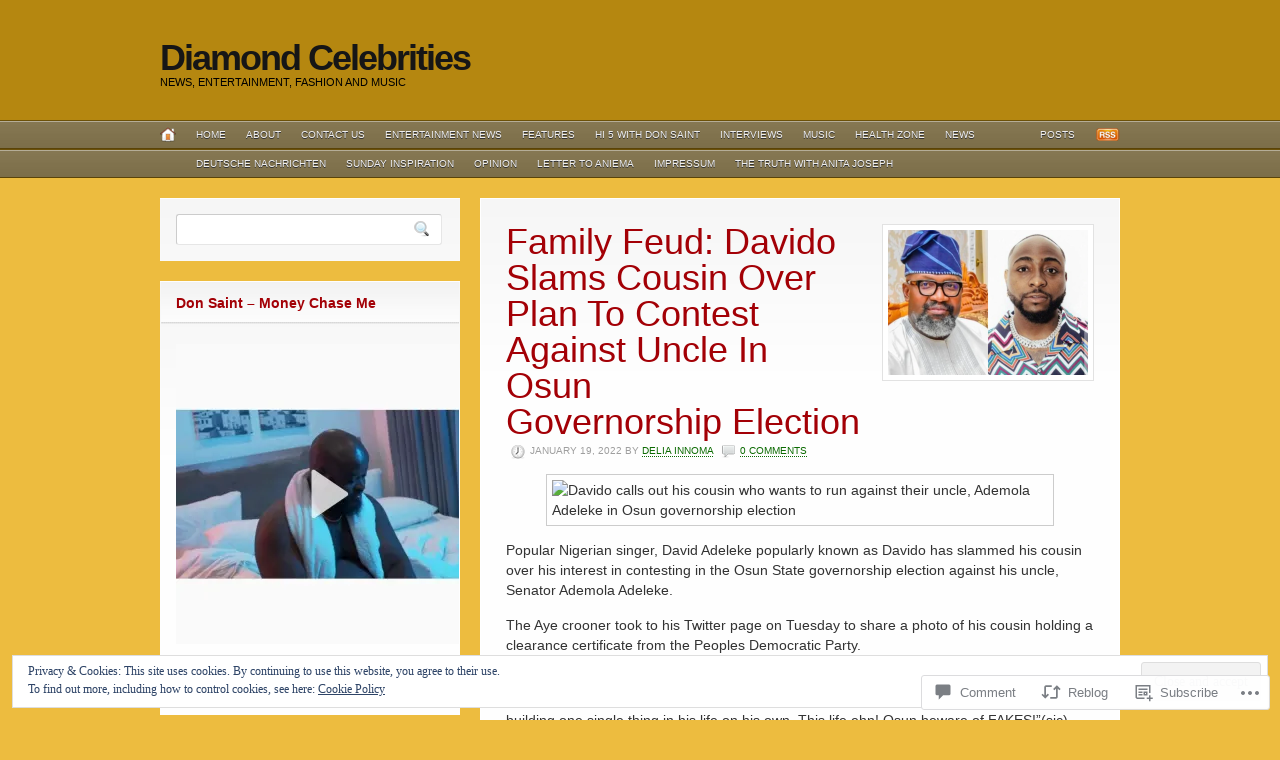

--- FILE ---
content_type: text/html; charset=UTF-8
request_url: https://diamondcelebrities.org/2022/01/19/family-feud-davido-slams-cousin-over-plan-to-contest-against-uncle-in-osun-governorship-election/
body_size: 33896
content:
<!DOCTYPE html PUBLIC "-//W3C//DTD XHTML 1.0 Transitional//EN" "http://www.w3.org/TR/xhtml1/DTD/xhtml1-transitional.dtd">
<html xmlns="http://www.w3.org/1999/xhtml" lang="en" xml:lang="en">
<head profile="http://gmpg.org/xfn/11">

<meta http-equiv="Content-Type" content="text/html; charset=UTF-8" />
<title>  |  Family Feud: Davido Slams Cousin Over Plan To Contest Against Uncle In Osun Governorship ElectionDiamond Celebrities</title>
<link rel="pingback" href="https://diamondcelebrities.org/xmlrpc.php" />

<!--[if IE 6]>
<script type="text/javascript" src="https://s0.wp.com/wp-content/themes/premium/headlines/includes/js/pngfix.js?m=1314309562i"></script>
<script type="text/javascript" src="https://s0.wp.com/wp-content/themes/premium/headlines/includes/js/menu.js?m=1314309562i"></script>
<![endif]-->

<meta name='robots' content='max-image-preview:large' />

<!-- Async WordPress.com Remote Login -->
<script id="wpcom_remote_login_js">
var wpcom_remote_login_extra_auth = '';
function wpcom_remote_login_remove_dom_node_id( element_id ) {
	var dom_node = document.getElementById( element_id );
	if ( dom_node ) { dom_node.parentNode.removeChild( dom_node ); }
}
function wpcom_remote_login_remove_dom_node_classes( class_name ) {
	var dom_nodes = document.querySelectorAll( '.' + class_name );
	for ( var i = 0; i < dom_nodes.length; i++ ) {
		dom_nodes[ i ].parentNode.removeChild( dom_nodes[ i ] );
	}
}
function wpcom_remote_login_final_cleanup() {
	wpcom_remote_login_remove_dom_node_classes( "wpcom_remote_login_msg" );
	wpcom_remote_login_remove_dom_node_id( "wpcom_remote_login_key" );
	wpcom_remote_login_remove_dom_node_id( "wpcom_remote_login_validate" );
	wpcom_remote_login_remove_dom_node_id( "wpcom_remote_login_js" );
	wpcom_remote_login_remove_dom_node_id( "wpcom_request_access_iframe" );
	wpcom_remote_login_remove_dom_node_id( "wpcom_request_access_styles" );
}

// Watch for messages back from the remote login
window.addEventListener( "message", function( e ) {
	if ( e.origin === "https://r-login.wordpress.com" ) {
		var data = {};
		try {
			data = JSON.parse( e.data );
		} catch( e ) {
			wpcom_remote_login_final_cleanup();
			return;
		}

		if ( data.msg === 'LOGIN' ) {
			// Clean up the login check iframe
			wpcom_remote_login_remove_dom_node_id( "wpcom_remote_login_key" );

			var id_regex = new RegExp( /^[0-9]+$/ );
			var token_regex = new RegExp( /^.*|.*|.*$/ );
			if (
				token_regex.test( data.token )
				&& id_regex.test( data.wpcomid )
			) {
				// We have everything we need to ask for a login
				var script = document.createElement( "script" );
				script.setAttribute( "id", "wpcom_remote_login_validate" );
				script.src = '/remote-login.php?wpcom_remote_login=validate'
					+ '&wpcomid=' + data.wpcomid
					+ '&token=' + encodeURIComponent( data.token )
					+ '&host=' + window.location.protocol
					+ '//' + window.location.hostname
					+ '&postid=89734'
					+ '&is_singular=1';
				document.body.appendChild( script );
			}

			return;
		}

		// Safari ITP, not logged in, so redirect
		if ( data.msg === 'LOGIN-REDIRECT' ) {
			window.location = 'https://wordpress.com/log-in?redirect_to=' + window.location.href;
			return;
		}

		// Safari ITP, storage access failed, remove the request
		if ( data.msg === 'LOGIN-REMOVE' ) {
			var css_zap = 'html { -webkit-transition: margin-top 1s; transition: margin-top 1s; } /* 9001 */ html { margin-top: 0 !important; } * html body { margin-top: 0 !important; } @media screen and ( max-width: 782px ) { html { margin-top: 0 !important; } * html body { margin-top: 0 !important; } }';
			var style_zap = document.createElement( 'style' );
			style_zap.type = 'text/css';
			style_zap.appendChild( document.createTextNode( css_zap ) );
			document.body.appendChild( style_zap );

			var e = document.getElementById( 'wpcom_request_access_iframe' );
			e.parentNode.removeChild( e );

			document.cookie = 'wordpress_com_login_access=denied; path=/; max-age=31536000';

			return;
		}

		// Safari ITP
		if ( data.msg === 'REQUEST_ACCESS' ) {
			console.log( 'request access: safari' );

			// Check ITP iframe enable/disable knob
			if ( wpcom_remote_login_extra_auth !== 'safari_itp_iframe' ) {
				return;
			}

			// If we are in a "private window" there is no ITP.
			var private_window = false;
			try {
				var opendb = window.openDatabase( null, null, null, null );
			} catch( e ) {
				private_window = true;
			}

			if ( private_window ) {
				console.log( 'private window' );
				return;
			}

			var iframe = document.createElement( 'iframe' );
			iframe.id = 'wpcom_request_access_iframe';
			iframe.setAttribute( 'scrolling', 'no' );
			iframe.setAttribute( 'sandbox', 'allow-storage-access-by-user-activation allow-scripts allow-same-origin allow-top-navigation-by-user-activation' );
			iframe.src = 'https://r-login.wordpress.com/remote-login.php?wpcom_remote_login=request_access&origin=' + encodeURIComponent( data.origin ) + '&wpcomid=' + encodeURIComponent( data.wpcomid );

			var css = 'html { -webkit-transition: margin-top 1s; transition: margin-top 1s; } /* 9001 */ html { margin-top: 46px !important; } * html body { margin-top: 46px !important; } @media screen and ( max-width: 660px ) { html { margin-top: 71px !important; } * html body { margin-top: 71px !important; } #wpcom_request_access_iframe { display: block; height: 71px !important; } } #wpcom_request_access_iframe { border: 0px; height: 46px; position: fixed; top: 0; left: 0; width: 100%; min-width: 100%; z-index: 99999; background: #23282d; } ';

			var style = document.createElement( 'style' );
			style.type = 'text/css';
			style.id = 'wpcom_request_access_styles';
			style.appendChild( document.createTextNode( css ) );
			document.body.appendChild( style );

			document.body.appendChild( iframe );
		}

		if ( data.msg === 'DONE' ) {
			wpcom_remote_login_final_cleanup();
		}
	}
}, false );

// Inject the remote login iframe after the page has had a chance to load
// more critical resources
window.addEventListener( "DOMContentLoaded", function( e ) {
	var iframe = document.createElement( "iframe" );
	iframe.style.display = "none";
	iframe.setAttribute( "scrolling", "no" );
	iframe.setAttribute( "id", "wpcom_remote_login_key" );
	iframe.src = "https://r-login.wordpress.com/remote-login.php"
		+ "?wpcom_remote_login=key"
		+ "&origin=aHR0cHM6Ly9kaWFtb25kY2VsZWJyaXRpZXMub3Jn"
		+ "&wpcomid=46855838"
		+ "&time=" + Math.floor( Date.now() / 1000 );
	document.body.appendChild( iframe );
}, false );
</script>
<link rel='dns-prefetch' href='//s0.wp.com' />
<link rel='dns-prefetch' href='//widgets.wp.com' />
<link rel="alternate" type="application/rss+xml" title="Diamond Celebrities &raquo; Feed" href="https://diamondcelebrities.org/feed/" />
<link rel="alternate" type="application/rss+xml" title="Diamond Celebrities &raquo; Comments Feed" href="https://diamondcelebrities.org/comments/feed/" />
<link rel="alternate" type="application/rss+xml" title="Diamond Celebrities &raquo; Family Feud: Davido Slams Cousin Over Plan To Contest Against Uncle In Osun Governorship&nbsp;Election Comments Feed" href="https://diamondcelebrities.org/2022/01/19/family-feud-davido-slams-cousin-over-plan-to-contest-against-uncle-in-osun-governorship-election/feed/" />
	<script type="text/javascript">
		/* <![CDATA[ */
		function addLoadEvent(func) {
			var oldonload = window.onload;
			if (typeof window.onload != 'function') {
				window.onload = func;
			} else {
				window.onload = function () {
					oldonload();
					func();
				}
			}
		}
		/* ]]> */
	</script>
	<link crossorigin='anonymous' rel='stylesheet' id='all-css-0-1' href='/_static/??-eJx9jFEKwjAQRC9kXKqV+iOeJSRLSbPJBndD6O1tpFAQ8WfgMTMPWjGOs2JWSNUUqnPIAi34GVUA69ZyDGjINlBMhayigOhKeHYiJ/gtWFCLdXFnSMw9fKXt/MIu8aaw6Bf9U1KIeIg/1OfP9Bim2/VyH6dhXN5pUk2g&cssminify=yes' type='text/css' media='all' />
<style id='wp-emoji-styles-inline-css'>

	img.wp-smiley, img.emoji {
		display: inline !important;
		border: none !important;
		box-shadow: none !important;
		height: 1em !important;
		width: 1em !important;
		margin: 0 0.07em !important;
		vertical-align: -0.1em !important;
		background: none !important;
		padding: 0 !important;
	}
/*# sourceURL=wp-emoji-styles-inline-css */
</style>
<link crossorigin='anonymous' rel='stylesheet' id='all-css-2-1' href='/wp-content/plugins/gutenberg-core/v22.2.0/build/styles/block-library/style.css?m=1764855221i&cssminify=yes' type='text/css' media='all' />
<style id='wp-block-library-inline-css'>
.has-text-align-justify {
	text-align:justify;
}
.has-text-align-justify{text-align:justify;}

/*# sourceURL=wp-block-library-inline-css */
</style><style id='wp-block-paragraph-inline-css'>
.is-small-text{font-size:.875em}.is-regular-text{font-size:1em}.is-large-text{font-size:2.25em}.is-larger-text{font-size:3em}.has-drop-cap:not(:focus):first-letter{float:left;font-size:8.4em;font-style:normal;font-weight:100;line-height:.68;margin:.05em .1em 0 0;text-transform:uppercase}body.rtl .has-drop-cap:not(:focus):first-letter{float:none;margin-left:.1em}p.has-drop-cap.has-background{overflow:hidden}:root :where(p.has-background){padding:1.25em 2.375em}:where(p.has-text-color:not(.has-link-color)) a{color:inherit}p.has-text-align-left[style*="writing-mode:vertical-lr"],p.has-text-align-right[style*="writing-mode:vertical-rl"]{rotate:180deg}
/*# sourceURL=/wp-content/plugins/gutenberg-core/v22.2.0/build/styles/block-library/paragraph/style.css */
</style>
<style id='wp-block-image-inline-css'>
.wp-block-image>a,.wp-block-image>figure>a{display:inline-block}.wp-block-image img{box-sizing:border-box;height:auto;max-width:100%;vertical-align:bottom}@media not (prefers-reduced-motion){.wp-block-image img.hide{visibility:hidden}.wp-block-image img.show{animation:show-content-image .4s}}.wp-block-image[style*=border-radius] img,.wp-block-image[style*=border-radius]>a{border-radius:inherit}.wp-block-image.has-custom-border img{box-sizing:border-box}.wp-block-image.aligncenter{text-align:center}.wp-block-image.alignfull>a,.wp-block-image.alignwide>a{width:100%}.wp-block-image.alignfull img,.wp-block-image.alignwide img{height:auto;width:100%}.wp-block-image .aligncenter,.wp-block-image .alignleft,.wp-block-image .alignright,.wp-block-image.aligncenter,.wp-block-image.alignleft,.wp-block-image.alignright{display:table}.wp-block-image .aligncenter>figcaption,.wp-block-image .alignleft>figcaption,.wp-block-image .alignright>figcaption,.wp-block-image.aligncenter>figcaption,.wp-block-image.alignleft>figcaption,.wp-block-image.alignright>figcaption{caption-side:bottom;display:table-caption}.wp-block-image .alignleft{float:left;margin:.5em 1em .5em 0}.wp-block-image .alignright{float:right;margin:.5em 0 .5em 1em}.wp-block-image .aligncenter{margin-left:auto;margin-right:auto}.wp-block-image :where(figcaption){margin-bottom:1em;margin-top:.5em}.wp-block-image.is-style-circle-mask img{border-radius:9999px}@supports ((-webkit-mask-image:none) or (mask-image:none)) or (-webkit-mask-image:none){.wp-block-image.is-style-circle-mask img{border-radius:0;-webkit-mask-image:url('data:image/svg+xml;utf8,<svg viewBox="0 0 100 100" xmlns="http://www.w3.org/2000/svg"><circle cx="50" cy="50" r="50"/></svg>');mask-image:url('data:image/svg+xml;utf8,<svg viewBox="0 0 100 100" xmlns="http://www.w3.org/2000/svg"><circle cx="50" cy="50" r="50"/></svg>');mask-mode:alpha;-webkit-mask-position:center;mask-position:center;-webkit-mask-repeat:no-repeat;mask-repeat:no-repeat;-webkit-mask-size:contain;mask-size:contain}}:root :where(.wp-block-image.is-style-rounded img,.wp-block-image .is-style-rounded img){border-radius:9999px}.wp-block-image figure{margin:0}.wp-lightbox-container{display:flex;flex-direction:column;position:relative}.wp-lightbox-container img{cursor:zoom-in}.wp-lightbox-container img:hover+button{opacity:1}.wp-lightbox-container button{align-items:center;backdrop-filter:blur(16px) saturate(180%);background-color:#5a5a5a40;border:none;border-radius:4px;cursor:zoom-in;display:flex;height:20px;justify-content:center;opacity:0;padding:0;position:absolute;right:16px;text-align:center;top:16px;width:20px;z-index:100}@media not (prefers-reduced-motion){.wp-lightbox-container button{transition:opacity .2s ease}}.wp-lightbox-container button:focus-visible{outline:3px auto #5a5a5a40;outline:3px auto -webkit-focus-ring-color;outline-offset:3px}.wp-lightbox-container button:hover{cursor:pointer;opacity:1}.wp-lightbox-container button:focus{opacity:1}.wp-lightbox-container button:focus,.wp-lightbox-container button:hover,.wp-lightbox-container button:not(:hover):not(:active):not(.has-background){background-color:#5a5a5a40;border:none}.wp-lightbox-overlay{box-sizing:border-box;cursor:zoom-out;height:100vh;left:0;overflow:hidden;position:fixed;top:0;visibility:hidden;width:100%;z-index:100000}.wp-lightbox-overlay .close-button{align-items:center;cursor:pointer;display:flex;justify-content:center;min-height:40px;min-width:40px;padding:0;position:absolute;right:calc(env(safe-area-inset-right) + 16px);top:calc(env(safe-area-inset-top) + 16px);z-index:5000000}.wp-lightbox-overlay .close-button:focus,.wp-lightbox-overlay .close-button:hover,.wp-lightbox-overlay .close-button:not(:hover):not(:active):not(.has-background){background:none;border:none}.wp-lightbox-overlay .lightbox-image-container{height:var(--wp--lightbox-container-height);left:50%;overflow:hidden;position:absolute;top:50%;transform:translate(-50%,-50%);transform-origin:top left;width:var(--wp--lightbox-container-width);z-index:9999999999}.wp-lightbox-overlay .wp-block-image{align-items:center;box-sizing:border-box;display:flex;height:100%;justify-content:center;margin:0;position:relative;transform-origin:0 0;width:100%;z-index:3000000}.wp-lightbox-overlay .wp-block-image img{height:var(--wp--lightbox-image-height);min-height:var(--wp--lightbox-image-height);min-width:var(--wp--lightbox-image-width);width:var(--wp--lightbox-image-width)}.wp-lightbox-overlay .wp-block-image figcaption{display:none}.wp-lightbox-overlay button{background:none;border:none}.wp-lightbox-overlay .scrim{background-color:#fff;height:100%;opacity:.9;position:absolute;width:100%;z-index:2000000}.wp-lightbox-overlay.active{visibility:visible}@media not (prefers-reduced-motion){.wp-lightbox-overlay.active{animation:turn-on-visibility .25s both}.wp-lightbox-overlay.active img{animation:turn-on-visibility .35s both}.wp-lightbox-overlay.show-closing-animation:not(.active){animation:turn-off-visibility .35s both}.wp-lightbox-overlay.show-closing-animation:not(.active) img{animation:turn-off-visibility .25s both}.wp-lightbox-overlay.zoom.active{animation:none;opacity:1;visibility:visible}.wp-lightbox-overlay.zoom.active .lightbox-image-container{animation:lightbox-zoom-in .4s}.wp-lightbox-overlay.zoom.active .lightbox-image-container img{animation:none}.wp-lightbox-overlay.zoom.active .scrim{animation:turn-on-visibility .4s forwards}.wp-lightbox-overlay.zoom.show-closing-animation:not(.active){animation:none}.wp-lightbox-overlay.zoom.show-closing-animation:not(.active) .lightbox-image-container{animation:lightbox-zoom-out .4s}.wp-lightbox-overlay.zoom.show-closing-animation:not(.active) .lightbox-image-container img{animation:none}.wp-lightbox-overlay.zoom.show-closing-animation:not(.active) .scrim{animation:turn-off-visibility .4s forwards}}@keyframes show-content-image{0%{visibility:hidden}99%{visibility:hidden}to{visibility:visible}}@keyframes turn-on-visibility{0%{opacity:0}to{opacity:1}}@keyframes turn-off-visibility{0%{opacity:1;visibility:visible}99%{opacity:0;visibility:visible}to{opacity:0;visibility:hidden}}@keyframes lightbox-zoom-in{0%{transform:translate(calc((-100vw + var(--wp--lightbox-scrollbar-width))/2 + var(--wp--lightbox-initial-left-position)),calc(-50vh + var(--wp--lightbox-initial-top-position))) scale(var(--wp--lightbox-scale))}to{transform:translate(-50%,-50%) scale(1)}}@keyframes lightbox-zoom-out{0%{transform:translate(-50%,-50%) scale(1);visibility:visible}99%{visibility:visible}to{transform:translate(calc((-100vw + var(--wp--lightbox-scrollbar-width))/2 + var(--wp--lightbox-initial-left-position)),calc(-50vh + var(--wp--lightbox-initial-top-position))) scale(var(--wp--lightbox-scale));visibility:hidden}}
/*# sourceURL=/wp-content/plugins/gutenberg-core/v22.2.0/build/styles/block-library/image/style.css */
</style>
<style id='global-styles-inline-css'>
:root{--wp--preset--aspect-ratio--square: 1;--wp--preset--aspect-ratio--4-3: 4/3;--wp--preset--aspect-ratio--3-4: 3/4;--wp--preset--aspect-ratio--3-2: 3/2;--wp--preset--aspect-ratio--2-3: 2/3;--wp--preset--aspect-ratio--16-9: 16/9;--wp--preset--aspect-ratio--9-16: 9/16;--wp--preset--color--black: #000000;--wp--preset--color--cyan-bluish-gray: #abb8c3;--wp--preset--color--white: #ffffff;--wp--preset--color--pale-pink: #f78da7;--wp--preset--color--vivid-red: #cf2e2e;--wp--preset--color--luminous-vivid-orange: #ff6900;--wp--preset--color--luminous-vivid-amber: #fcb900;--wp--preset--color--light-green-cyan: #7bdcb5;--wp--preset--color--vivid-green-cyan: #00d084;--wp--preset--color--pale-cyan-blue: #8ed1fc;--wp--preset--color--vivid-cyan-blue: #0693e3;--wp--preset--color--vivid-purple: #9b51e0;--wp--preset--gradient--vivid-cyan-blue-to-vivid-purple: linear-gradient(135deg,rgb(6,147,227) 0%,rgb(155,81,224) 100%);--wp--preset--gradient--light-green-cyan-to-vivid-green-cyan: linear-gradient(135deg,rgb(122,220,180) 0%,rgb(0,208,130) 100%);--wp--preset--gradient--luminous-vivid-amber-to-luminous-vivid-orange: linear-gradient(135deg,rgb(252,185,0) 0%,rgb(255,105,0) 100%);--wp--preset--gradient--luminous-vivid-orange-to-vivid-red: linear-gradient(135deg,rgb(255,105,0) 0%,rgb(207,46,46) 100%);--wp--preset--gradient--very-light-gray-to-cyan-bluish-gray: linear-gradient(135deg,rgb(238,238,238) 0%,rgb(169,184,195) 100%);--wp--preset--gradient--cool-to-warm-spectrum: linear-gradient(135deg,rgb(74,234,220) 0%,rgb(151,120,209) 20%,rgb(207,42,186) 40%,rgb(238,44,130) 60%,rgb(251,105,98) 80%,rgb(254,248,76) 100%);--wp--preset--gradient--blush-light-purple: linear-gradient(135deg,rgb(255,206,236) 0%,rgb(152,150,240) 100%);--wp--preset--gradient--blush-bordeaux: linear-gradient(135deg,rgb(254,205,165) 0%,rgb(254,45,45) 50%,rgb(107,0,62) 100%);--wp--preset--gradient--luminous-dusk: linear-gradient(135deg,rgb(255,203,112) 0%,rgb(199,81,192) 50%,rgb(65,88,208) 100%);--wp--preset--gradient--pale-ocean: linear-gradient(135deg,rgb(255,245,203) 0%,rgb(182,227,212) 50%,rgb(51,167,181) 100%);--wp--preset--gradient--electric-grass: linear-gradient(135deg,rgb(202,248,128) 0%,rgb(113,206,126) 100%);--wp--preset--gradient--midnight: linear-gradient(135deg,rgb(2,3,129) 0%,rgb(40,116,252) 100%);--wp--preset--font-size--small: 13px;--wp--preset--font-size--medium: 20px;--wp--preset--font-size--large: 36px;--wp--preset--font-size--x-large: 42px;--wp--preset--font-family--albert-sans: 'Albert Sans', sans-serif;--wp--preset--font-family--alegreya: Alegreya, serif;--wp--preset--font-family--arvo: Arvo, serif;--wp--preset--font-family--bodoni-moda: 'Bodoni Moda', serif;--wp--preset--font-family--bricolage-grotesque: 'Bricolage Grotesque', sans-serif;--wp--preset--font-family--cabin: Cabin, sans-serif;--wp--preset--font-family--chivo: Chivo, sans-serif;--wp--preset--font-family--commissioner: Commissioner, sans-serif;--wp--preset--font-family--cormorant: Cormorant, serif;--wp--preset--font-family--courier-prime: 'Courier Prime', monospace;--wp--preset--font-family--crimson-pro: 'Crimson Pro', serif;--wp--preset--font-family--dm-mono: 'DM Mono', monospace;--wp--preset--font-family--dm-sans: 'DM Sans', sans-serif;--wp--preset--font-family--dm-serif-display: 'DM Serif Display', serif;--wp--preset--font-family--domine: Domine, serif;--wp--preset--font-family--eb-garamond: 'EB Garamond', serif;--wp--preset--font-family--epilogue: Epilogue, sans-serif;--wp--preset--font-family--fahkwang: Fahkwang, sans-serif;--wp--preset--font-family--figtree: Figtree, sans-serif;--wp--preset--font-family--fira-sans: 'Fira Sans', sans-serif;--wp--preset--font-family--fjalla-one: 'Fjalla One', sans-serif;--wp--preset--font-family--fraunces: Fraunces, serif;--wp--preset--font-family--gabarito: Gabarito, system-ui;--wp--preset--font-family--ibm-plex-mono: 'IBM Plex Mono', monospace;--wp--preset--font-family--ibm-plex-sans: 'IBM Plex Sans', sans-serif;--wp--preset--font-family--ibarra-real-nova: 'Ibarra Real Nova', serif;--wp--preset--font-family--instrument-serif: 'Instrument Serif', serif;--wp--preset--font-family--inter: Inter, sans-serif;--wp--preset--font-family--josefin-sans: 'Josefin Sans', sans-serif;--wp--preset--font-family--jost: Jost, sans-serif;--wp--preset--font-family--libre-baskerville: 'Libre Baskerville', serif;--wp--preset--font-family--libre-franklin: 'Libre Franklin', sans-serif;--wp--preset--font-family--literata: Literata, serif;--wp--preset--font-family--lora: Lora, serif;--wp--preset--font-family--merriweather: Merriweather, serif;--wp--preset--font-family--montserrat: Montserrat, sans-serif;--wp--preset--font-family--newsreader: Newsreader, serif;--wp--preset--font-family--noto-sans-mono: 'Noto Sans Mono', sans-serif;--wp--preset--font-family--nunito: Nunito, sans-serif;--wp--preset--font-family--open-sans: 'Open Sans', sans-serif;--wp--preset--font-family--overpass: Overpass, sans-serif;--wp--preset--font-family--pt-serif: 'PT Serif', serif;--wp--preset--font-family--petrona: Petrona, serif;--wp--preset--font-family--piazzolla: Piazzolla, serif;--wp--preset--font-family--playfair-display: 'Playfair Display', serif;--wp--preset--font-family--plus-jakarta-sans: 'Plus Jakarta Sans', sans-serif;--wp--preset--font-family--poppins: Poppins, sans-serif;--wp--preset--font-family--raleway: Raleway, sans-serif;--wp--preset--font-family--roboto: Roboto, sans-serif;--wp--preset--font-family--roboto-slab: 'Roboto Slab', serif;--wp--preset--font-family--rubik: Rubik, sans-serif;--wp--preset--font-family--rufina: Rufina, serif;--wp--preset--font-family--sora: Sora, sans-serif;--wp--preset--font-family--source-sans-3: 'Source Sans 3', sans-serif;--wp--preset--font-family--source-serif-4: 'Source Serif 4', serif;--wp--preset--font-family--space-mono: 'Space Mono', monospace;--wp--preset--font-family--syne: Syne, sans-serif;--wp--preset--font-family--texturina: Texturina, serif;--wp--preset--font-family--urbanist: Urbanist, sans-serif;--wp--preset--font-family--work-sans: 'Work Sans', sans-serif;--wp--preset--spacing--20: 0.44rem;--wp--preset--spacing--30: 0.67rem;--wp--preset--spacing--40: 1rem;--wp--preset--spacing--50: 1.5rem;--wp--preset--spacing--60: 2.25rem;--wp--preset--spacing--70: 3.38rem;--wp--preset--spacing--80: 5.06rem;--wp--preset--shadow--natural: 6px 6px 9px rgba(0, 0, 0, 0.2);--wp--preset--shadow--deep: 12px 12px 50px rgba(0, 0, 0, 0.4);--wp--preset--shadow--sharp: 6px 6px 0px rgba(0, 0, 0, 0.2);--wp--preset--shadow--outlined: 6px 6px 0px -3px rgb(255, 255, 255), 6px 6px rgb(0, 0, 0);--wp--preset--shadow--crisp: 6px 6px 0px rgb(0, 0, 0);}:where(.is-layout-flex){gap: 0.5em;}:where(.is-layout-grid){gap: 0.5em;}body .is-layout-flex{display: flex;}.is-layout-flex{flex-wrap: wrap;align-items: center;}.is-layout-flex > :is(*, div){margin: 0;}body .is-layout-grid{display: grid;}.is-layout-grid > :is(*, div){margin: 0;}:where(.wp-block-columns.is-layout-flex){gap: 2em;}:where(.wp-block-columns.is-layout-grid){gap: 2em;}:where(.wp-block-post-template.is-layout-flex){gap: 1.25em;}:where(.wp-block-post-template.is-layout-grid){gap: 1.25em;}.has-black-color{color: var(--wp--preset--color--black) !important;}.has-cyan-bluish-gray-color{color: var(--wp--preset--color--cyan-bluish-gray) !important;}.has-white-color{color: var(--wp--preset--color--white) !important;}.has-pale-pink-color{color: var(--wp--preset--color--pale-pink) !important;}.has-vivid-red-color{color: var(--wp--preset--color--vivid-red) !important;}.has-luminous-vivid-orange-color{color: var(--wp--preset--color--luminous-vivid-orange) !important;}.has-luminous-vivid-amber-color{color: var(--wp--preset--color--luminous-vivid-amber) !important;}.has-light-green-cyan-color{color: var(--wp--preset--color--light-green-cyan) !important;}.has-vivid-green-cyan-color{color: var(--wp--preset--color--vivid-green-cyan) !important;}.has-pale-cyan-blue-color{color: var(--wp--preset--color--pale-cyan-blue) !important;}.has-vivid-cyan-blue-color{color: var(--wp--preset--color--vivid-cyan-blue) !important;}.has-vivid-purple-color{color: var(--wp--preset--color--vivid-purple) !important;}.has-black-background-color{background-color: var(--wp--preset--color--black) !important;}.has-cyan-bluish-gray-background-color{background-color: var(--wp--preset--color--cyan-bluish-gray) !important;}.has-white-background-color{background-color: var(--wp--preset--color--white) !important;}.has-pale-pink-background-color{background-color: var(--wp--preset--color--pale-pink) !important;}.has-vivid-red-background-color{background-color: var(--wp--preset--color--vivid-red) !important;}.has-luminous-vivid-orange-background-color{background-color: var(--wp--preset--color--luminous-vivid-orange) !important;}.has-luminous-vivid-amber-background-color{background-color: var(--wp--preset--color--luminous-vivid-amber) !important;}.has-light-green-cyan-background-color{background-color: var(--wp--preset--color--light-green-cyan) !important;}.has-vivid-green-cyan-background-color{background-color: var(--wp--preset--color--vivid-green-cyan) !important;}.has-pale-cyan-blue-background-color{background-color: var(--wp--preset--color--pale-cyan-blue) !important;}.has-vivid-cyan-blue-background-color{background-color: var(--wp--preset--color--vivid-cyan-blue) !important;}.has-vivid-purple-background-color{background-color: var(--wp--preset--color--vivid-purple) !important;}.has-black-border-color{border-color: var(--wp--preset--color--black) !important;}.has-cyan-bluish-gray-border-color{border-color: var(--wp--preset--color--cyan-bluish-gray) !important;}.has-white-border-color{border-color: var(--wp--preset--color--white) !important;}.has-pale-pink-border-color{border-color: var(--wp--preset--color--pale-pink) !important;}.has-vivid-red-border-color{border-color: var(--wp--preset--color--vivid-red) !important;}.has-luminous-vivid-orange-border-color{border-color: var(--wp--preset--color--luminous-vivid-orange) !important;}.has-luminous-vivid-amber-border-color{border-color: var(--wp--preset--color--luminous-vivid-amber) !important;}.has-light-green-cyan-border-color{border-color: var(--wp--preset--color--light-green-cyan) !important;}.has-vivid-green-cyan-border-color{border-color: var(--wp--preset--color--vivid-green-cyan) !important;}.has-pale-cyan-blue-border-color{border-color: var(--wp--preset--color--pale-cyan-blue) !important;}.has-vivid-cyan-blue-border-color{border-color: var(--wp--preset--color--vivid-cyan-blue) !important;}.has-vivid-purple-border-color{border-color: var(--wp--preset--color--vivid-purple) !important;}.has-vivid-cyan-blue-to-vivid-purple-gradient-background{background: var(--wp--preset--gradient--vivid-cyan-blue-to-vivid-purple) !important;}.has-light-green-cyan-to-vivid-green-cyan-gradient-background{background: var(--wp--preset--gradient--light-green-cyan-to-vivid-green-cyan) !important;}.has-luminous-vivid-amber-to-luminous-vivid-orange-gradient-background{background: var(--wp--preset--gradient--luminous-vivid-amber-to-luminous-vivid-orange) !important;}.has-luminous-vivid-orange-to-vivid-red-gradient-background{background: var(--wp--preset--gradient--luminous-vivid-orange-to-vivid-red) !important;}.has-very-light-gray-to-cyan-bluish-gray-gradient-background{background: var(--wp--preset--gradient--very-light-gray-to-cyan-bluish-gray) !important;}.has-cool-to-warm-spectrum-gradient-background{background: var(--wp--preset--gradient--cool-to-warm-spectrum) !important;}.has-blush-light-purple-gradient-background{background: var(--wp--preset--gradient--blush-light-purple) !important;}.has-blush-bordeaux-gradient-background{background: var(--wp--preset--gradient--blush-bordeaux) !important;}.has-luminous-dusk-gradient-background{background: var(--wp--preset--gradient--luminous-dusk) !important;}.has-pale-ocean-gradient-background{background: var(--wp--preset--gradient--pale-ocean) !important;}.has-electric-grass-gradient-background{background: var(--wp--preset--gradient--electric-grass) !important;}.has-midnight-gradient-background{background: var(--wp--preset--gradient--midnight) !important;}.has-small-font-size{font-size: var(--wp--preset--font-size--small) !important;}.has-medium-font-size{font-size: var(--wp--preset--font-size--medium) !important;}.has-large-font-size{font-size: var(--wp--preset--font-size--large) !important;}.has-x-large-font-size{font-size: var(--wp--preset--font-size--x-large) !important;}.has-albert-sans-font-family{font-family: var(--wp--preset--font-family--albert-sans) !important;}.has-alegreya-font-family{font-family: var(--wp--preset--font-family--alegreya) !important;}.has-arvo-font-family{font-family: var(--wp--preset--font-family--arvo) !important;}.has-bodoni-moda-font-family{font-family: var(--wp--preset--font-family--bodoni-moda) !important;}.has-bricolage-grotesque-font-family{font-family: var(--wp--preset--font-family--bricolage-grotesque) !important;}.has-cabin-font-family{font-family: var(--wp--preset--font-family--cabin) !important;}.has-chivo-font-family{font-family: var(--wp--preset--font-family--chivo) !important;}.has-commissioner-font-family{font-family: var(--wp--preset--font-family--commissioner) !important;}.has-cormorant-font-family{font-family: var(--wp--preset--font-family--cormorant) !important;}.has-courier-prime-font-family{font-family: var(--wp--preset--font-family--courier-prime) !important;}.has-crimson-pro-font-family{font-family: var(--wp--preset--font-family--crimson-pro) !important;}.has-dm-mono-font-family{font-family: var(--wp--preset--font-family--dm-mono) !important;}.has-dm-sans-font-family{font-family: var(--wp--preset--font-family--dm-sans) !important;}.has-dm-serif-display-font-family{font-family: var(--wp--preset--font-family--dm-serif-display) !important;}.has-domine-font-family{font-family: var(--wp--preset--font-family--domine) !important;}.has-eb-garamond-font-family{font-family: var(--wp--preset--font-family--eb-garamond) !important;}.has-epilogue-font-family{font-family: var(--wp--preset--font-family--epilogue) !important;}.has-fahkwang-font-family{font-family: var(--wp--preset--font-family--fahkwang) !important;}.has-figtree-font-family{font-family: var(--wp--preset--font-family--figtree) !important;}.has-fira-sans-font-family{font-family: var(--wp--preset--font-family--fira-sans) !important;}.has-fjalla-one-font-family{font-family: var(--wp--preset--font-family--fjalla-one) !important;}.has-fraunces-font-family{font-family: var(--wp--preset--font-family--fraunces) !important;}.has-gabarito-font-family{font-family: var(--wp--preset--font-family--gabarito) !important;}.has-ibm-plex-mono-font-family{font-family: var(--wp--preset--font-family--ibm-plex-mono) !important;}.has-ibm-plex-sans-font-family{font-family: var(--wp--preset--font-family--ibm-plex-sans) !important;}.has-ibarra-real-nova-font-family{font-family: var(--wp--preset--font-family--ibarra-real-nova) !important;}.has-instrument-serif-font-family{font-family: var(--wp--preset--font-family--instrument-serif) !important;}.has-inter-font-family{font-family: var(--wp--preset--font-family--inter) !important;}.has-josefin-sans-font-family{font-family: var(--wp--preset--font-family--josefin-sans) !important;}.has-jost-font-family{font-family: var(--wp--preset--font-family--jost) !important;}.has-libre-baskerville-font-family{font-family: var(--wp--preset--font-family--libre-baskerville) !important;}.has-libre-franklin-font-family{font-family: var(--wp--preset--font-family--libre-franklin) !important;}.has-literata-font-family{font-family: var(--wp--preset--font-family--literata) !important;}.has-lora-font-family{font-family: var(--wp--preset--font-family--lora) !important;}.has-merriweather-font-family{font-family: var(--wp--preset--font-family--merriweather) !important;}.has-montserrat-font-family{font-family: var(--wp--preset--font-family--montserrat) !important;}.has-newsreader-font-family{font-family: var(--wp--preset--font-family--newsreader) !important;}.has-noto-sans-mono-font-family{font-family: var(--wp--preset--font-family--noto-sans-mono) !important;}.has-nunito-font-family{font-family: var(--wp--preset--font-family--nunito) !important;}.has-open-sans-font-family{font-family: var(--wp--preset--font-family--open-sans) !important;}.has-overpass-font-family{font-family: var(--wp--preset--font-family--overpass) !important;}.has-pt-serif-font-family{font-family: var(--wp--preset--font-family--pt-serif) !important;}.has-petrona-font-family{font-family: var(--wp--preset--font-family--petrona) !important;}.has-piazzolla-font-family{font-family: var(--wp--preset--font-family--piazzolla) !important;}.has-playfair-display-font-family{font-family: var(--wp--preset--font-family--playfair-display) !important;}.has-plus-jakarta-sans-font-family{font-family: var(--wp--preset--font-family--plus-jakarta-sans) !important;}.has-poppins-font-family{font-family: var(--wp--preset--font-family--poppins) !important;}.has-raleway-font-family{font-family: var(--wp--preset--font-family--raleway) !important;}.has-roboto-font-family{font-family: var(--wp--preset--font-family--roboto) !important;}.has-roboto-slab-font-family{font-family: var(--wp--preset--font-family--roboto-slab) !important;}.has-rubik-font-family{font-family: var(--wp--preset--font-family--rubik) !important;}.has-rufina-font-family{font-family: var(--wp--preset--font-family--rufina) !important;}.has-sora-font-family{font-family: var(--wp--preset--font-family--sora) !important;}.has-source-sans-3-font-family{font-family: var(--wp--preset--font-family--source-sans-3) !important;}.has-source-serif-4-font-family{font-family: var(--wp--preset--font-family--source-serif-4) !important;}.has-space-mono-font-family{font-family: var(--wp--preset--font-family--space-mono) !important;}.has-syne-font-family{font-family: var(--wp--preset--font-family--syne) !important;}.has-texturina-font-family{font-family: var(--wp--preset--font-family--texturina) !important;}.has-urbanist-font-family{font-family: var(--wp--preset--font-family--urbanist) !important;}.has-work-sans-font-family{font-family: var(--wp--preset--font-family--work-sans) !important;}
/*# sourceURL=global-styles-inline-css */
</style>

<style id='classic-theme-styles-inline-css'>
/*! This file is auto-generated */
.wp-block-button__link{color:#fff;background-color:#32373c;border-radius:9999px;box-shadow:none;text-decoration:none;padding:calc(.667em + 2px) calc(1.333em + 2px);font-size:1.125em}.wp-block-file__button{background:#32373c;color:#fff;text-decoration:none}
/*# sourceURL=/wp-includes/css/classic-themes.min.css */
</style>
<link crossorigin='anonymous' rel='stylesheet' id='all-css-4-1' href='/_static/??-eJx9jlmOAjEMRC+E2zTDsHwgjoKStAWBOIlip9HcftJCLAKJH0uuqlc2XjO4FJWiYg716KOgSzYkdxFcdP2m60E850BQaOyWOHjRRwJE/wJ1TmSGL0Vc4dlVqOmcjU4JpsEbCsQt9g275saAtbmQCLTJvjLoqYHyjTuTZuMu0KRbxc1ATinezcNIcUgFTdXERtW7DwylOLTVhwFHKradbuL0s7zv0zN73vXr1eZnvvzdLs7/kHh+KQ==&cssminify=yes' type='text/css' media='all' />
<link rel='stylesheet' id='verbum-gutenberg-css-css' href='https://widgets.wp.com/verbum-block-editor/block-editor.css?ver=1738686361' media='all' />
<link crossorigin='anonymous' rel='stylesheet' id='all-css-6-1' href='/_static/??-eJzTLy/QTc7PK0nNK9EvyUjNTS3WLyhKzc0szdXPSE1MycnMA4okFxfrF6UWp5boAVk6+sRoKS6pzEkFKbfPtTU0MTI2MDS2MDXMAgA5zCiO&cssminify=yes' type='text/css' media='all' />
<style id='jetpack_facebook_likebox-inline-css'>
.widget_facebook_likebox {
	overflow: hidden;
}

/*# sourceURL=/wp-content/mu-plugins/jetpack-plugin/moon/modules/widgets/facebook-likebox/style.css */
</style>
<link crossorigin='anonymous' rel='stylesheet' id='all-css-12-1' href='/_static/??-eJzTLy/QTc7PK0nNK9HPLdUtyClNz8wr1i9KTcrJTwcy0/WTi5G5ekCujj52Temp+bo5+cmJJZn5eSgc3bScxMwikFb7XFtDE1NLExMLc0OTLACohS2q&cssminify=yes' type='text/css' media='all' />
<style id='jetpack-global-styles-frontend-style-inline-css'>
:root { --font-headings: unset; --font-base: unset; --font-headings-default: -apple-system,BlinkMacSystemFont,"Segoe UI",Roboto,Oxygen-Sans,Ubuntu,Cantarell,"Helvetica Neue",sans-serif; --font-base-default: -apple-system,BlinkMacSystemFont,"Segoe UI",Roboto,Oxygen-Sans,Ubuntu,Cantarell,"Helvetica Neue",sans-serif;}
/*# sourceURL=jetpack-global-styles-frontend-style-inline-css */
</style>
<link crossorigin='anonymous' rel='stylesheet' id='all-css-14-1' href='/_static/??-eJyNjcEKwjAQRH/IuFRT6kX8FNkmS5K6yQY3Qfx7bfEiXrwM82B4A49qnJRGpUHupnIPqSgs1Cq624chi6zhO5OCRryTR++fW00l7J3qDv43XVNxoOISsmEJol/wY2uR8vs3WggsM/I6uOTzMI3Hw8lOg11eUT1JKA==&cssminify=yes' type='text/css' media='all' />
<script type="text/javascript" id="jetpack_related-posts-js-extra">
/* <![CDATA[ */
var related_posts_js_options = {"post_heading":"h4"};
//# sourceURL=jetpack_related-posts-js-extra
/* ]]> */
</script>
<script type="text/javascript" id="wpcom-actionbar-placeholder-js-extra">
/* <![CDATA[ */
var actionbardata = {"siteID":"46855838","postID":"89734","siteURL":"https://diamondcelebrities.org","xhrURL":"https://diamondcelebrities.org/wp-admin/admin-ajax.php","nonce":"a341b530e9","isLoggedIn":"","statusMessage":"","subsEmailDefault":"instantly","proxyScriptUrl":"https://s0.wp.com/wp-content/js/wpcom-proxy-request.js?m=1513050504i&amp;ver=20211021","shortlink":"https://wp.me/p3aBlk-nlk","i18n":{"followedText":"New posts from this site will now appear in your \u003Ca href=\"https://wordpress.com/reader\"\u003EReader\u003C/a\u003E","foldBar":"Collapse this bar","unfoldBar":"Expand this bar","shortLinkCopied":"Shortlink copied to clipboard."}};
//# sourceURL=wpcom-actionbar-placeholder-js-extra
/* ]]> */
</script>
<script type="text/javascript" id="jetpack-mu-wpcom-settings-js-before">
/* <![CDATA[ */
var JETPACK_MU_WPCOM_SETTINGS = {"assetsUrl":"https://s0.wp.com/wp-content/mu-plugins/jetpack-mu-wpcom-plugin/moon/jetpack_vendor/automattic/jetpack-mu-wpcom/src/build/"};
//# sourceURL=jetpack-mu-wpcom-settings-js-before
/* ]]> */
</script>
<script crossorigin='anonymous' type='text/javascript'  src='/_static/??-eJydkEFOxDAMRS9EJkOlwgpxCA4wShNPmuDEJk4oc3tSzYAKgk1Xlu3/vr+sF1aWcoVcdWqKsfmQRUeobOzrrdeJKOtTyFZPLaDTBdBUcIpJqvzsDinkQ5Q7vTGOXYNVcaGPy+/dhOS/zy5UnHGiLBoRkBW0ifX7sBaVKSvvuHxZ9DzY3FUW3xqUy61sM/wrUin40nP/FbjOkDrCBVJoSc9gHIbcJ1s3DxmKwV2sNIZyDjLvoheiUzWT7IKRiMG9YHCwfvI5Pd0/juPx+DAMY/wEVDDF8A=='></script>
<script type="text/javascript" id="rlt-proxy-js-after">
/* <![CDATA[ */
	rltInitialize( {"token":null,"iframeOrigins":["https:\/\/widgets.wp.com"]} );
//# sourceURL=rlt-proxy-js-after
/* ]]> */
</script>
<link rel="EditURI" type="application/rsd+xml" title="RSD" href="https://diamondcelebrities.wordpress.com/xmlrpc.php?rsd" />
<meta name="generator" content="WordPress.com" />
<link rel="canonical" href="https://diamondcelebrities.org/2022/01/19/family-feud-davido-slams-cousin-over-plan-to-contest-against-uncle-in-osun-governorship-election/" />
<link rel='shortlink' href='https://wp.me/p3aBlk-nlk' />
<link rel="alternate" type="application/json+oembed" href="https://public-api.wordpress.com/oembed/?format=json&amp;url=https%3A%2F%2Fdiamondcelebrities.org%2F2022%2F01%2F19%2Ffamily-feud-davido-slams-cousin-over-plan-to-contest-against-uncle-in-osun-governorship-election%2F&amp;for=wpcom-auto-discovery" /><link rel="alternate" type="application/xml+oembed" href="https://public-api.wordpress.com/oembed/?format=xml&amp;url=https%3A%2F%2Fdiamondcelebrities.org%2F2022%2F01%2F19%2Ffamily-feud-davido-slams-cousin-over-plan-to-contest-against-uncle-in-osun-governorship-election%2F&amp;for=wpcom-auto-discovery" />
<!-- Jetpack Open Graph Tags -->
<meta property="og:type" content="article" />
<meta property="og:title" content="Family Feud: Davido Slams Cousin Over Plan To Contest Against Uncle In Osun Governorship Election" />
<meta property="og:url" content="https://diamondcelebrities.org/2022/01/19/family-feud-davido-slams-cousin-over-plan-to-contest-against-uncle-in-osun-governorship-election/" />
<meta property="og:description" content="Popular Nigerian singer, David Adeleke popularly known as Davido has slammed his cousin over his interest in contesting in the Osun State governorship election against his uncle, Senator Ademola Ad…" />
<meta property="article:published_time" content="2022-01-19T05:35:21+00:00" />
<meta property="article:modified_time" content="2022-01-19T05:35:21+00:00" />
<meta property="og:site_name" content="Diamond Celebrities" />
<meta property="og:image" content="https://diamondcelebrities.org/wp-content/uploads/2022/01/davido.png" />
<meta property="og:image:width" content="588" />
<meta property="og:image:height" content="428" />
<meta property="og:image:alt" content="" />
<meta property="og:locale" content="en_US" />
<meta property="article:publisher" content="https://www.facebook.com/WordPresscom" />
<meta name="twitter:creator" content="@Diamondcelebs" />
<meta name="twitter:site" content="@Diamondcelebs" />
<meta name="twitter:text:title" content="Family Feud: Davido Slams Cousin Over Plan To Contest Against Uncle In Osun Governorship&nbsp;Election" />
<meta name="twitter:image" content="https://diamondcelebrities.org/wp-content/uploads/2022/01/davido.png?w=640" />
<meta name="twitter:card" content="summary_large_image" />

<!-- End Jetpack Open Graph Tags -->
<link rel="shortcut icon" type="image/x-icon" href="https://secure.gravatar.com/blavatar/c97c5232c1f3ed0d22ee4c6f71371ad878c2a85408a06524cd2c5b5d88e96893?s=32" sizes="16x16" />
<link rel="icon" type="image/x-icon" href="https://secure.gravatar.com/blavatar/c97c5232c1f3ed0d22ee4c6f71371ad878c2a85408a06524cd2c5b5d88e96893?s=32" sizes="16x16" />
<link rel="apple-touch-icon" href="https://secure.gravatar.com/blavatar/c97c5232c1f3ed0d22ee4c6f71371ad878c2a85408a06524cd2c5b5d88e96893?s=114" />
<link rel='openid.server' href='https://diamondcelebrities.org/?openidserver=1' />
<link rel='openid.delegate' href='https://diamondcelebrities.org/' />
<link rel="search" type="application/opensearchdescription+xml" href="https://diamondcelebrities.org/osd.xml" title="Diamond Celebrities" />
<link rel="search" type="application/opensearchdescription+xml" href="https://s1.wp.com/opensearch.xml" title="WordPress.com" />
<meta name="theme-color" content="#edbc3f" />
<meta name="generator" content="Headlines 1.2.25" />
<meta name="generator" content="WooFramework 1.0.2-wpcom" />
<link href="https://s0.wp.com/wp-content/themes/premium/headlines/styles/purple.css?m=1314306840i" rel="stylesheet" type="text/css" />
<link href="https://s0.wp.com/wp-content/themes/premium/headlines/custom.css?m=1314306652i" rel="stylesheet" type="text/css" />
<style type="text/css">#main.col-left { float:right; } #main.col-right { float:left; }</style>
		<style type="text/css">
			.recentcomments a {
				display: inline !important;
				padding: 0 !important;
				margin: 0 !important;
			}

			table.recentcommentsavatartop img.avatar, table.recentcommentsavatarend img.avatar {
				border: 0px;
				margin: 0;
			}

			table.recentcommentsavatartop a, table.recentcommentsavatarend a {
				border: 0px !important;
				background-color: transparent !important;
			}

			td.recentcommentsavatarend, td.recentcommentsavatartop {
				padding: 0px 0px 1px 0px;
				margin: 0px;
			}

			td.recentcommentstextend {
				border: none !important;
				padding: 0px 0px 2px 10px;
			}

			.rtl td.recentcommentstextend {
				padding: 0px 10px 2px 0px;
			}

			td.recentcommentstexttop {
				border: none;
				padding: 0px 0px 0px 10px;
			}

			.rtl td.recentcommentstexttop {
				padding: 0px 10px 0px 0px;
			}
		</style>
		<style type="text/css" id="custom-background-css">
body.custom-background { background-color: #edbc3f; }
</style>
			<script type="text/javascript">

			window.doNotSellCallback = function() {

				var linkElements = [
					'a[href="https://wordpress.com/?ref=footer_blog"]',
					'a[href="https://wordpress.com/?ref=footer_website"]',
					'a[href="https://wordpress.com/?ref=vertical_footer"]',
					'a[href^="https://wordpress.com/?ref=footer_segment_"]',
				].join(',');

				var dnsLink = document.createElement( 'a' );
				dnsLink.href = 'https://wordpress.com/advertising-program-optout/';
				dnsLink.classList.add( 'do-not-sell-link' );
				dnsLink.rel = 'nofollow';
				dnsLink.style.marginLeft = '0.5em';
				dnsLink.textContent = 'Do Not Sell or Share My Personal Information';

				var creditLinks = document.querySelectorAll( linkElements );

				if ( 0 === creditLinks.length ) {
					return false;
				}

				Array.prototype.forEach.call( creditLinks, function( el ) {
					el.insertAdjacentElement( 'afterend', dnsLink );
				});

				return true;
			};

		</script>
		<style type="text/css" id="custom-colors-css">	.post-bottom,
	#comments .comment-head,
	#footer-widgets .widget h3,
	#footer-widgets,
	#top,
	#cat-nav,
	#secnav li ul li {
		background-image: none;
	}
	.more_entries a,
	.more_entries a:hover,
	#footer-widgets .widget h3,
	#logo .site-title a,
	#logo .site-description,
	.entry a.btn, input.submit,
	#cat-nav a {
		text-shadow: none;
	}
.entry a.btn,input.submit { color: #FFFFFF;}
.widget { border-color: #ffffff;}
.widget { border-color: rgba( 255, 255, 255, 0.1 );}
#logo .site-title a, #logo .site-title a:hover { color: #161616;}
.box .post, .box .page { border-bottom-color: #ffffff;}
.box .post, .box .page { border-bottom-color: rgba( 255, 255, 255, 0.1 );}
#cat-nav { border-top-color: #ffffff;}
#cat-nav { border-top-color: rgba( 255, 255, 255, 0.1 );}
.post-bottom { border-bottom-color: #b9b9b9;}
.post-bottom { border-bottom-color: rgba( 185, 185, 185, 0.2 );}
#loopedSlider { border-bottom-color: #b9b9b9;}
#loopedSlider { border-bottom-color: rgba( 185, 185, 185, 0.1 );}
.post-bottom div, .post-bottom div a { color: #494949;}
#comments h3 { color: #494949;}
#comments .comment-head .date a, #comments .comment-head .edit { color: #494949;}
.more_entries a,.more_entries a:hover,.more_entries a:link, .more_entries a:visited { color: #494949;}
#respond h3 { color: #494949;}
#loopedSlider ul.pagination .meta { color: #000000;}
.entry a.btn, input.submit { border-color: #626915;}
.entry a.btn, input.submit { border-color: rgba( 98, 105, 21, 0.1 );}
#comments { border-bottom-color: #dadada;}
#comments { border-bottom-color: rgba( 218, 218, 218, 0.1 );}
#post-author { border-bottom-color: #bbbbbb;}
#post-author { border-bottom-color: rgba( 187, 187, 187, 0.1 );}
#logo .site-description { color: #000000;}
.more_entries a,.more_entries a:hover { border-color: #cccccc;}
.more_entries a,.more_entries a:hover { border-color: rgba( 204, 204, 204, 0.1 );}
#comments a.comment-reply-link { background-color: #aaaaaa;}
#comments a.comment-reply-link { background-color: rgba( 170, 170, 170, 0.2 );}
#post-author,#comments { border-top-color: #f5f5f5;}
#post-author,#comments { border-top-color: rgba( 245, 245, 245, 0.1 );}
#comments .comment-head { border-color: #d8d8d8;}
#comments .comment-head { border-color: rgba( 216, 216, 216, 0.1 );}
#comments a.comment-reply-link { border-color: #999999;}
#comments a.comment-reply-link { border-color: rgba( 153, 153, 153, 0.1 );}
#post-author .profile-content,#post-author .profile-content h4 { color: #494949;}
#comments .comment-head { color: #333333;}
#cat-nav li:hover a,#cat-nav li:hover, #cat-nav .current_page_item a, #cat-nav .current-menu-item a, #cat-nav .current_page_parent > a, #cat-nav .current_page_ancestor > a, #cat-nav .current-cat { color: #000000;}
#footer, #footer a, #footer a:link, #footer a:visited { color: #494949;}
#footer { border-top-color: #b3b3b3;}
#footer { border-top-color: rgba( 179, 179, 179, 0.1 );}
#loopedSlider,#loopedSlider .container { border-right-color: #d0d0d0;}
#loopedSlider,#loopedSlider .container { border-right-color: rgba( 208, 208, 208, 0.1 );}
#loopedSlider ul.pagination { border-top-color: #d0d0d0;}
#loopedSlider ul.pagination { border-top-color: rgba( 208, 208, 208, 0.1 );}
#footer-widgets { border-bottom-color: #7b7b7b;}
#footer-widgets { border-bottom-color: rgba( 123, 123, 123, 0.1 );}
#loopedSlider ul.pagination li { border-bottom-color: #f6f6f6;}
#loopedSlider ul.pagination li { border-bottom-color: rgba( 246, 246, 246, 0.1 );}
#loopedSlider ul.pagination li a { border-bottom-color: #d4d4d4;}
#loopedSlider ul.pagination li a { border-bottom-color: rgba( 212, 212, 212, 0.1 );}
#loopedSlider ul.pagination em { color: #161616;}
#secnav li ul li a { color: #161616;}
#secnav li ul li { border-color: #dddddd;}
#secnav li ul li { border-color: rgba( 221, 221, 221, 0.1 );}
body { background-color: #edbc3f;}
.post-bottom { background-color: #E4A915;}
#comments .comment-head { background-color: #E4A915;}
#comments { background-color: #E4A915;}
#post-author { background-color: #E4A915;}
.more_entries a { background-color: #E4A915;}
.more_entries a:hover { background-color: #CD9813;}
#footer-widgets { background-color: #CD9813;}
#footer-widgets .widget h3 { background-color: #edbc3f;}
#footer { background-color: #EBB328;}
#top { background-color: #B58710;}
#loopedSlider { background-color: #F5DC9D;}
#loopedSlider ul.pagination li.active a { background-color: #F1CC6E;}
#loopedSlider ul.pagination li a:hover { background-color: #F1CC6E;}
#cat-nav { background-color: #FFFFFF;}
#cat-nav li:hover, #cat-nav .current_page_item a, #cat-nav .current-menu-item a, #cat-nav .current_page_parent > a, #cat-nav .current_page_ancestor > a, #cat-nav .current-cat { background-color: #F5DC9D;}
#secnav li ul li { background-color: #F1CC6E;}
.post .title a:link, .post .title a:visited { color: #A30006;}
.widget h3 { color: #A30006;}
h1, h2, h3, h4, h5, h6 { color: #A30006;}
#footer-widgets .widget h3, #footer-widgets .widget h3 a { color: #990005;}
.post-bottom div a:hover { color: #990005;}
a:link,a:visited { color: #0B6A01;}
#respond h3 small a { color: #085600;}
.post-bottom a:link,.post-bottom a:visited { color: #085600;}
#post-author a:link,#post-author a:visited { color: #085600;}
#comments .comment-head a:link,#comments .comment-head a:visited { color: #085600;}
.entry a.btn,input.submit { background-color: #0b6a01;}
</style>
			<link rel="stylesheet" id="custom-css-css" type="text/css" href="https://s0.wp.com/?custom-css=1&#038;csblog=3aBlk&#038;cscache=6&#038;csrev=33" />
			<script type="text/javascript">
	window.google_analytics_uacct = "UA-52447-2";
</script>

<script type="text/javascript">
	var _gaq = _gaq || [];
	_gaq.push(['_setAccount', 'UA-52447-2']);
	_gaq.push(['_gat._anonymizeIp']);
	_gaq.push(['_setDomainName', 'none']);
	_gaq.push(['_setAllowLinker', true]);
	_gaq.push(['_initData']);
	_gaq.push(['_trackPageview']);

	(function() {
		var ga = document.createElement('script'); ga.type = 'text/javascript'; ga.async = true;
		ga.src = ('https:' == document.location.protocol ? 'https://ssl' : 'http://www') + '.google-analytics.com/ga.js';
		(document.getElementsByTagName('head')[0] || document.getElementsByTagName('body')[0]).appendChild(ga);
	})();
</script>

<!--[if lte IE 7]>
<script type="text/javascript">
jQuery(function() {
	var zIndexNumber = 1000;
	jQuery('div').each(function() {
		jQuery(this).css('zIndex', zIndexNumber);
		zIndexNumber -= 1;
	});
});
</script>
<![endif]-->

<script type="text/javascript">
jQuery(document).ready(function(){
	jQuery("#loopedSlider").loopedSlider({
			autoStart: 4000,
		slidespeed: 600			});

	
		var maxHeight = 0;
		var containerHeight = parseInt( jQuery('#loopedSlider .container').css( 'height' ) );

		jQuery( '#loopedSlider .slide' ).each ( function () {

			var currentSlideHeight = parseInt( jQuery(this).css('height') );

			if ( ( maxHeight < currentSlideHeight ) && currentSlideHeight > 0 ) {

				maxHeight = currentSlideHeight;

			} // End IF Statement

		});

		if ( maxHeight > 0 && containerHeight > 0 && containerHeight > maxHeight ) {

			maxHeight = containerHeight;

		} // End IF Statement

		if ( containerHeight < maxHeight ) {

			containerHeight = maxHeight;

			jQuery( '#loopedSlider .container' ).css( 'height', containerHeight );

		} // End IF Statement

		if ( maxHeight > 0 ) {

			jQuery( '#loopedSlider .slide' ).each ( function () {

				jQuery(this).css( 'height', maxHeight );

			});

		} // End IF Statement

	});
</script>

<link crossorigin='anonymous' rel='stylesheet' id='all-css-4-3' href='/_static/??-eJyNjEEKwkAMRS/kNNSixYV4FLGZUFJnkmAyFG9vC27cufn8B48HqyVUCZKA2pKVNrM4LBT2wOeXoaruk1shh5XzTOEQasnUt+fxLtSh+wH+z91ZEKbGJYO3yfHFFqyb/ENdZdnLt3rtx9NwGc9Df1w+ApREfQ==&cssminify=yes' type='text/css' media='all' />
</head>
<body class="wp-singular post-template-default single single-post postid-89734 single-format-standard custom-background wp-theme-premiumheadlines customizer-styles-applied gecko jetpack-reblog-enabled custom-colors">

<div id="container">

	<div id="top">
	
		
        <div id="header" class="col-full">

            <div id="logo">
				                                    <span class="site-title"><a href="https://diamondcelebrities.org/">Diamond Celebrities</a></span>
                
                    <span class="site-description">News, Entertainment, Fashion And Music</span>
                            </div><!-- /#logo -->

        </div><!-- /#header -->

        <div id="navigation">

			<div id="page-nav">
    <div class="col-full">
        <div class="home-icon"><a href="https://diamondcelebrities.org/"><img src="https://s0.wp.com/wp-content/themes/premium/headlines/images/ico-home.png?m=1391150138i" class="ico-home" alt="Home" /></a></div>

		<ul id="nav" class="fl"><li id="menu-item-7566" class="menu-item menu-item-type-custom menu-item-object-custom menu-item-home menu-item-7566"><a href="https://diamondcelebrities.org/">Home</a></li>
<li id="menu-item-7567" class="menu-item menu-item-type-post_type menu-item-object-page menu-item-7567"><a href="https://diamondcelebrities.org/about/">About</a></li>
<li id="menu-item-7568" class="menu-item menu-item-type-post_type menu-item-object-page menu-item-7568"><a href="https://diamondcelebrities.org/contact/">Contact Us</a></li>
<li id="menu-item-49" class="menu-item menu-item-type-taxonomy menu-item-object-category menu-item-has-children menu-item-49"><a href="https://diamondcelebrities.org/category/entertainment-news/">Entertainment News</a>
<ul class="sub-menu">
	<li id="menu-item-7578" class="menu-item menu-item-type-taxonomy menu-item-object-category menu-item-7578"><a href="https://diamondcelebrities.org/category/diamond-celebrities-celeb-of-the-week/">Diamond Celebrities celeb of the week</a></li>
	<li id="menu-item-7576" class="menu-item menu-item-type-taxonomy menu-item-object-category menu-item-7576"><a href="https://diamondcelebrities.org/category/couple-of-the-week/">Couple of the week</a></li>
</ul>
</li>
<li id="menu-item-3717" class="menu-item menu-item-type-taxonomy menu-item-object-category menu-item-has-children menu-item-3717"><a href="https://diamondcelebrities.org/category/celebrations/">Features</a>
<ul class="sub-menu">
	<li id="menu-item-7324" class="menu-item menu-item-type-taxonomy menu-item-object-category menu-item-7324"><a href="https://diamondcelebrities.org/category/nigerian-actresses/">Nigerian Actresses</a></li>
	<li id="menu-item-7321" class="menu-item menu-item-type-taxonomy menu-item-object-category menu-item-7321"><a href="https://diamondcelebrities.org/category/nollywood-actors/">Nollywood Actors</a></li>
</ul>
</li>
<li id="menu-item-3512" class="menu-item menu-item-type-taxonomy menu-item-object-category menu-item-3512"><a href="https://diamondcelebrities.org/category/hi-5-with-don-saint/">Hi 5 with Don Saint</a></li>
<li id="menu-item-3513" class="menu-item menu-item-type-taxonomy menu-item-object-category menu-item-3513"><a href="https://diamondcelebrities.org/category/interviews/">Interviews</a></li>
<li id="menu-item-3524" class="menu-item menu-item-type-taxonomy menu-item-object-category menu-item-has-children menu-item-3524"><a href="https://diamondcelebrities.org/category/african-musicians/">Music</a>
<ul class="sub-menu">
	<li id="menu-item-7574" class="menu-item menu-item-type-taxonomy menu-item-object-category menu-item-7574"><a href="https://diamondcelebrities.org/category/african-musicians/">African Musicians</a></li>
	<li id="menu-item-7323" class="menu-item menu-item-type-taxonomy menu-item-object-category menu-item-7323"><a href="https://diamondcelebrities.org/category/nigerian-musicians/">Nigerian Musicians</a></li>
</ul>
</li>
<li id="menu-item-4308" class="menu-item menu-item-type-taxonomy menu-item-object-category menu-item-4308"><a href="https://diamondcelebrities.org/category/health-zone/">Health Zone</a></li>
<li id="menu-item-4309" class="menu-item menu-item-type-taxonomy menu-item-object-category current-post-ancestor current-menu-parent current-post-parent menu-item-has-children menu-item-4309"><a href="https://diamondcelebrities.org/category/news/">News</a>
<ul class="sub-menu">
	<li id="menu-item-7577" class="menu-item menu-item-type-taxonomy menu-item-object-category menu-item-7577"><a href="https://diamondcelebrities.org/category/dcs-pictures-of-the-day/">DC&#8217;s Pictures of the day</a></li>
</ul>
</li>
<li id="menu-item-9649" class="menu-item menu-item-type-taxonomy menu-item-object-category menu-item-9649"><a href="https://diamondcelebrities.org/category/germany-news/">Deutsche Nachrichten</a></li>
<li id="menu-item-16772" class="menu-item menu-item-type-taxonomy menu-item-object-category menu-item-16772"><a href="https://diamondcelebrities.org/category/sunday-inspiration/">Sunday inspiration</a></li>
<li id="menu-item-19006" class="menu-item menu-item-type-taxonomy menu-item-object-category menu-item-19006"><a href="https://diamondcelebrities.org/category/opinion/">Opinion</a></li>
<li id="menu-item-26377" class="menu-item menu-item-type-taxonomy menu-item-object-category menu-item-26377"><a href="https://diamondcelebrities.org/category/letter-to-aniema/">Letter To Aniema</a></li>
<li id="menu-item-42593" class="menu-item menu-item-type-post_type menu-item-object-page menu-item-42593"><a href="https://diamondcelebrities.org/impressum/">Impressum</a></li>
<li id="menu-item-43045" class="menu-item menu-item-type-taxonomy menu-item-object-category menu-item-43045"><a href="https://diamondcelebrities.org/category/the-truth-with-anita-joseph/">The Truth With Anita Joseph</a></li>
</ul>        <ul class="rss fr">
            <li><a href="https://diamondcelebrities.org/feed/"><span>Posts</span></a></li>
        </ul><!-- /.rss -->
    </div><!-- /.col-full -->
</div><!-- /#page-nav -->
                    </div><!-- /#navigation -->

    </div><!--/#top-->
    <div id="content" class="col-full">
		<div id="main" class="col-left">

                                    
                <div class="box">
                    <div id="post-89734" class="post-89734 post type-post status-publish format-standard has-post-thumbnail hentry category-news">

                        <img width="200" height="146" src="https://diamondcelebrities.org/wp-content/uploads/2022/01/davido.png?w=200" class="thumbnail alignright wp-post-image" alt="" decoding="async" srcset="https://diamondcelebrities.org/wp-content/uploads/2022/01/davido.png?w=200 200w, https://diamondcelebrities.org/wp-content/uploads/2022/01/davido.png?w=400 400w, https://diamondcelebrities.org/wp-content/uploads/2022/01/davido.png?w=150 150w, https://diamondcelebrities.org/wp-content/uploads/2022/01/davido.png?w=300 300w" sizes="(max-width: 200px) 100vw, 200px" data-attachment-id="89738" data-permalink="https://diamondcelebrities.org/2022/01/19/family-feud-davido-slams-cousin-over-plan-to-contest-against-uncle-in-osun-governorship-election/davido-33/" data-orig-file="https://diamondcelebrities.org/wp-content/uploads/2022/01/davido.png" data-orig-size="720,524" data-comments-opened="1" data-image-meta="{&quot;aperture&quot;:&quot;0&quot;,&quot;credit&quot;:&quot;&quot;,&quot;camera&quot;:&quot;&quot;,&quot;caption&quot;:&quot;&quot;,&quot;created_timestamp&quot;:&quot;0&quot;,&quot;copyright&quot;:&quot;&quot;,&quot;focal_length&quot;:&quot;0&quot;,&quot;iso&quot;:&quot;0&quot;,&quot;shutter_speed&quot;:&quot;0&quot;,&quot;title&quot;:&quot;&quot;,&quot;orientation&quot;:&quot;0&quot;}" data-image-title="davido" data-image-description="" data-image-caption="" data-medium-file="https://diamondcelebrities.org/wp-content/uploads/2022/01/davido.png?w=300" data-large-file="https://diamondcelebrities.org/wp-content/uploads/2022/01/davido.png?w=588" />                        <h1 class="title">Family Feud: Davido Slams Cousin Over Plan To Contest Against Uncle In Osun Governorship&nbsp;Election</h1>

                        <p class="post-meta">
							<img src="https://s0.wp.com/wp-content/themes/premium/headlines/images/ico-time.png?m=1391150138i" alt="" />January 19, 2022							<span class="author vcard">by <a class="url fn n" href="https://diamondcelebrities.org/author/deliainnoma/" title="View all posts by Delia Innoma">Delia Innoma</a></span>                            <span class="comments"><img src="https://s0.wp.com/wp-content/themes/premium/headlines/images/ico-comment.png?m=1391150138i" alt="" /><a href="https://diamondcelebrities.org/2022/01/19/family-feud-davido-slams-cousin-over-plan-to-contest-against-uncle-in-osun-governorship-election/#respond">0 Comments</a></span>
		                                            </p>
                        <div class="entry">
							
<figure class="wp-block-image is-resized"><img src="https://alexis.lindaikejisblog.com/photos/shares/61e6d42e150ba.jpg" alt="Davido calls out his cousin who wants to run against their uncle, Ademola  Adeleke in Osun governorship election" width="605" height="483" /></figure>



<p>Popular Nigerian singer, David Adeleke popularly known as Davido has slammed his cousin over his interest in contesting in the Osun State governorship election against his uncle, Senator Ademola Adeleke.</p>



<p>The Aye crooner took to his Twitter page on Tuesday to share a photo of his cousin holding a clearance certificate from the Peoples Democratic Party.</p>



<p>He wrote, “Wonderful! Me I finished uni with a 2:1. But it’s now cousin dele who struggled to even get a 2:2 that is now forming “intellectual”. Intellectual that has not succeeded in building one single thing in his life on his own. This life ehn! Osun beware of FAKES!”(sic)</p>



<p>Dele Adeleke, is Davido’s cousin and he is trying to contest with his uncle, Ademola Adeleke for the party’s ticket ahead of the Osun 2022 governorship election.</p>



<p>In a recent interview, Mr Dele Adeleke declared that he is more competent than his uncle and that the family relationship should not affect his desire to become the next governor of Osun State.</p>



<p></p>



<p>-DailyTrust</p>
<div id="atatags-468558385-6966baa51e452">
		<script type="text/javascript">
			__ATA = window.__ATA || {};
			__ATA.cmd = window.__ATA.cmd || [];
			__ATA.cmd.push(function() {
				__ATA.initVideoSlot('atatags-468558385-6966baa51e452', {
					sectionId: '468558385',
					format: 'inread'
				});
			});
		</script>
	</div><div id="jp-post-flair" class="sharedaddy sd-like-enabled sd-sharing-enabled"><div class="sharedaddy sd-sharing-enabled"><div class="robots-nocontent sd-block sd-social sd-social-icon-text sd-sharing"><h3 class="sd-title">Diamond Celebrities news</h3><div class="sd-content"><ul><li class="share-twitter"><a rel="nofollow noopener noreferrer"
				data-shared="sharing-twitter-89734"
				class="share-twitter sd-button share-icon"
				href="https://diamondcelebrities.org/2022/01/19/family-feud-davido-slams-cousin-over-plan-to-contest-against-uncle-in-osun-governorship-election/?share=twitter"
				target="_blank"
				aria-labelledby="sharing-twitter-89734"
				>
				<span id="sharing-twitter-89734" hidden>Click to share on X (Opens in new window)</span>
				<span>X</span>
			</a></li><li class="share-facebook"><a rel="nofollow noopener noreferrer"
				data-shared="sharing-facebook-89734"
				class="share-facebook sd-button share-icon"
				href="https://diamondcelebrities.org/2022/01/19/family-feud-davido-slams-cousin-over-plan-to-contest-against-uncle-in-osun-governorship-election/?share=facebook"
				target="_blank"
				aria-labelledby="sharing-facebook-89734"
				>
				<span id="sharing-facebook-89734" hidden>Click to share on Facebook (Opens in new window)</span>
				<span>Facebook</span>
			</a></li><li class="share-linkedin"><a rel="nofollow noopener noreferrer"
				data-shared="sharing-linkedin-89734"
				class="share-linkedin sd-button share-icon"
				href="https://diamondcelebrities.org/2022/01/19/family-feud-davido-slams-cousin-over-plan-to-contest-against-uncle-in-osun-governorship-election/?share=linkedin"
				target="_blank"
				aria-labelledby="sharing-linkedin-89734"
				>
				<span id="sharing-linkedin-89734" hidden>Click to share on LinkedIn (Opens in new window)</span>
				<span>LinkedIn</span>
			</a></li><li class="share-email"><a rel="nofollow noopener noreferrer"
				data-shared="sharing-email-89734"
				class="share-email sd-button share-icon"
				href="mailto:?subject=%5BShared%20Post%5D%20Family%20Feud%3A%20Davido%20Slams%20Cousin%20Over%20Plan%20To%20Contest%20Against%20Uncle%20In%20Osun%20Governorship%20Election&#038;body=https%3A%2F%2Fdiamondcelebrities.org%2F2022%2F01%2F19%2Ffamily-feud-davido-slams-cousin-over-plan-to-contest-against-uncle-in-osun-governorship-election%2F&#038;share=email"
				target="_blank"
				aria-labelledby="sharing-email-89734"
				data-email-share-error-title="Do you have email set up?" data-email-share-error-text="If you&#039;re having problems sharing via email, you might not have email set up for your browser. You may need to create a new email yourself." data-email-share-nonce="1bce977513" data-email-share-track-url="https://diamondcelebrities.org/2022/01/19/family-feud-davido-slams-cousin-over-plan-to-contest-against-uncle-in-osun-governorship-election/?share=email">
				<span id="sharing-email-89734" hidden>Click to email a link to a friend (Opens in new window)</span>
				<span>Email</span>
			</a></li><li class="share-jetpack-whatsapp"><a rel="nofollow noopener noreferrer"
				data-shared="sharing-whatsapp-89734"
				class="share-jetpack-whatsapp sd-button share-icon"
				href="https://diamondcelebrities.org/2022/01/19/family-feud-davido-slams-cousin-over-plan-to-contest-against-uncle-in-osun-governorship-election/?share=jetpack-whatsapp"
				target="_blank"
				aria-labelledby="sharing-whatsapp-89734"
				>
				<span id="sharing-whatsapp-89734" hidden>Click to share on WhatsApp (Opens in new window)</span>
				<span>WhatsApp</span>
			</a></li><li class="share-tumblr"><a rel="nofollow noopener noreferrer"
				data-shared="sharing-tumblr-89734"
				class="share-tumblr sd-button share-icon"
				href="https://diamondcelebrities.org/2022/01/19/family-feud-davido-slams-cousin-over-plan-to-contest-against-uncle-in-osun-governorship-election/?share=tumblr"
				target="_blank"
				aria-labelledby="sharing-tumblr-89734"
				>
				<span id="sharing-tumblr-89734" hidden>Click to share on Tumblr (Opens in new window)</span>
				<span>Tumblr</span>
			</a></li><li class="share-end"></li></ul></div></div></div><div class='sharedaddy sd-block sd-like jetpack-likes-widget-wrapper jetpack-likes-widget-unloaded' id='like-post-wrapper-46855838-89734-6966baa51f617' data-src='//widgets.wp.com/likes/index.html?ver=20260113#blog_id=46855838&amp;post_id=89734&amp;origin=diamondcelebrities.wordpress.com&amp;obj_id=46855838-89734-6966baa51f617&amp;domain=diamondcelebrities.org' data-name='like-post-frame-46855838-89734-6966baa51f617' data-title='Like or Reblog'><div class='likes-widget-placeholder post-likes-widget-placeholder' style='height: 55px;'><span class='button'><span>Like</span></span> <span class='loading'>Loading...</span></div><span class='sd-text-color'></span><a class='sd-link-color'></a></div>
<div id='jp-relatedposts' class='jp-relatedposts' >
	<h3 class="jp-relatedposts-headline"><em>Related</em></h3>
</div></div>							                        </div>
                        <div class="fix"></div>
                    </div><!-- /.post -->

                    <div class="post-bottom">
                        <div class="fl"><span class="cat"><a href="https://diamondcelebrities.org/category/news/" rel="category tag">News</a></span></div>
                        <div class="fr"></div>
                        <div class="fix"></div>
                    </div>

                </div><!-- /.box -->

								<div id="post-author">
					<div class="profile-image"><img referrerpolicy="no-referrer" alt='Delia Innoma&#039;s avatar' src='https://0.gravatar.com/avatar/c0a31c7e9b0b4ce18aeceafd212a7bb6e9cd093bfa674715204a08b64a9099b6?s=80&#038;d=&#038;r=G' srcset='https://0.gravatar.com/avatar/c0a31c7e9b0b4ce18aeceafd212a7bb6e9cd093bfa674715204a08b64a9099b6?s=80&#038;d=&#038;r=G 1x, https://0.gravatar.com/avatar/c0a31c7e9b0b4ce18aeceafd212a7bb6e9cd093bfa674715204a08b64a9099b6?s=120&#038;d=&#038;r=G 1.5x, https://0.gravatar.com/avatar/c0a31c7e9b0b4ce18aeceafd212a7bb6e9cd093bfa674715204a08b64a9099b6?s=160&#038;d=&#038;r=G 2x, https://0.gravatar.com/avatar/c0a31c7e9b0b4ce18aeceafd212a7bb6e9cd093bfa674715204a08b64a9099b6?s=240&#038;d=&#038;r=G 3x, https://0.gravatar.com/avatar/c0a31c7e9b0b4ce18aeceafd212a7bb6e9cd093bfa674715204a08b64a9099b6?s=320&#038;d=&#038;r=G 4x' class='avatar avatar-80' height='80' width='80' loading='lazy' decoding='async' /></div>
					<div class="profile-content">
						<h4>About Delia Innoma</h4>
				Delia Innoma is a prolific writer, promoter, artist manager with full professional proficiency in English, German and Igbo languages.  She studied accounting and computer programming at the Institute of Management and Technology Enugu and Germany respectively. Delia is also a devoted mother of two and she founded the Diamond Celebrities Magazine. Her sense of responsibility and commitment to the Christian faith are essential forces driving her daily activities.										<div class="profile-link">
							<a href="https://diamondcelebrities.org/author/deliainnoma/">
								View all posts by Delia Innoma <span class="meta-nav">&rarr;</span>							</a>
						</div><!-- #profile-link	-->
									</div>
				<div class="fix"></div>
				</div><!-- /#post-author -->
				
                <div class="more_entries">
					<div class="fl"><a href="https://diamondcelebrities.org/2022/01/19/top-richest-black-people-in-the-world/" rel="prev">Top Richest Black People In The&nbsp;World</a></div>
					<div class="fr"><a href="https://diamondcelebrities.org/2022/01/19/buhari-did-not-direct-removal-of-petrol-subsidy-says-senate-president/" rel="next">Buhari Did Not Direct Removal Of Petrol Subsidy, Says Senate President </a></div>
                    <div class="fix"></div>
				</div>

                

<!-- You can start editing here. -->

<div id="comments">


			<!-- If comments are open, but there are no comments. -->
		<h3 class="nocomments">No comments yet... Be the first to leave a reply!</h3>

	

</div> <!-- /#comments_wrap -->
	<div id="respond" class="comment-respond">
		<h3 id="reply-title" class="comment-reply-title">Leave a comment <small><a rel="nofollow" id="cancel-comment-reply-link" href="/2022/01/19/family-feud-davido-slams-cousin-over-plan-to-contest-against-uncle-in-osun-governorship-election/#respond" style="display:none;">Cancel reply</a></small></h3><form action="https://diamondcelebrities.org/wp-comments-post.php" method="post" id="commentform" class="comment-form">


<div class="comment-form__verbum transparent"></div><div class="verbum-form-meta"><input type='hidden' name='comment_post_ID' value='89734' id='comment_post_ID' />
<input type='hidden' name='comment_parent' id='comment_parent' value='0' />

			<input type="hidden" name="highlander_comment_nonce" id="highlander_comment_nonce" value="e51eded9b4" />
			<input type="hidden" name="verbum_show_subscription_modal" value="" /></div><p style="display: none;"><input type="hidden" id="akismet_comment_nonce" name="akismet_comment_nonce" value="70adb889d6" /></p><p style="display: none !important;" class="akismet-fields-container" data-prefix="ak_"><label>&#916;<textarea name="ak_hp_textarea" cols="45" rows="8" maxlength="100"></textarea></label><input type="hidden" id="ak_js_1" name="ak_js" value="234"/><script type="text/javascript">
/* <![CDATA[ */
document.getElementById( "ak_js_1" ).setAttribute( "value", ( new Date() ).getTime() );
/* ]]> */
</script>
</p></form>	</div><!-- #respond -->
	<p class="akismet_comment_form_privacy_notice">This site uses Akismet to reduce spam. <a href="https://akismet.com/privacy/" target="_blank" rel="nofollow noopener">Learn how your comment data is processed.</a></p>
			
		</div><!-- /#main -->

        <div id="sidebar" class="col-left">

	<div id="search-2" class="widget widget_search"><form role="search" method="get" id="searchform" class="searchform" action="https://diamondcelebrities.org/">
				<div>
					<label class="screen-reader-text" for="s">Search for:</label>
					<input type="text" value="" name="s" id="s" />
					<input type="submit" id="searchsubmit" value="Search" />
				</div>
			</form></div><div id="media_image-2" class="widget widget_media_image"><h3>Don Saint &#8211; Money Chase Me</h3><style>.widget.widget_media_image { overflow: hidden; }.widget.widget_media_image img { height: auto; max-width: 100%; }</style><div style="width: 310px" class="wp-caption alignnone"><a href="https://www.youtube.com/watch?v=Ab16mM2rPxM" rel="httpswwwyoutubecomwatchvAb16mM2rPxM noopener" target="_blank"><img width="300" height="300" src="https://diamondcelebrities.org/wp-content/uploads/2022/06/photo-2022-05-31-16-14-06.jpg?w=300" class="image wp-image-93025 alignleft attachment-300x300 size-300x300" alt="" decoding="async" loading="lazy" style="max-width: 100%; height: auto;" title="Don Saint - Money Chase Me" srcset="https://diamondcelebrities.org/wp-content/uploads/2022/06/photo-2022-05-31-16-14-06.jpg?w=300 300w, https://diamondcelebrities.org/wp-content/uploads/2022/06/photo-2022-05-31-16-14-06.jpg?w=600 600w, https://diamondcelebrities.org/wp-content/uploads/2022/06/photo-2022-05-31-16-14-06.jpg?w=150 150w" sizes="(max-width: 300px) 100vw, 300px" data-attachment-id="93025" data-permalink="https://diamondcelebrities.org/photo-2022-05-31-16-14-06/" data-orig-file="https://diamondcelebrities.org/wp-content/uploads/2022/06/photo-2022-05-31-16-14-06.jpg" data-orig-size="720,720" data-comments-opened="1" data-image-meta="{&quot;aperture&quot;:&quot;0&quot;,&quot;credit&quot;:&quot;&quot;,&quot;camera&quot;:&quot;&quot;,&quot;caption&quot;:&quot;&quot;,&quot;created_timestamp&quot;:&quot;0&quot;,&quot;copyright&quot;:&quot;&quot;,&quot;focal_length&quot;:&quot;0&quot;,&quot;iso&quot;:&quot;0&quot;,&quot;shutter_speed&quot;:&quot;0&quot;,&quot;title&quot;:&quot;&quot;,&quot;orientation&quot;:&quot;0&quot;}" data-image-title="PHOTO-2022-05-31-16-14-06" data-image-description="" data-image-caption="" data-medium-file="https://diamondcelebrities.org/wp-content/uploads/2022/06/photo-2022-05-31-16-14-06.jpg?w=300" data-large-file="https://diamondcelebrities.org/wp-content/uploads/2022/06/photo-2022-05-31-16-14-06.jpg?w=588" /></a><p class="wp-caption-text">Don Saint - Money Chase Me (Official Video)        
 Click To Watch</p></div></div><div id="media_image-31" class="widget widget_media_image"><h3>DC Interview With I Go Dye</h3><style>.widget.widget_media_image { overflow: hidden; }.widget.widget_media_image img { height: auto; max-width: 100%; }</style><div style="width: 343px" class="wp-caption alignnone"><a href="https://www.youtube.com/watch?v=_m6z0KZJzj4&#038;t=89s" target="_blank" rel="noopener"><img width="333" height="298" src="https://diamondcelebrities.org/wp-content/uploads/2013/09/image47.jpg" class="image wp-image-3771 alignnone attachment-full size-full" alt="" decoding="async" loading="lazy" style="max-width: 100%; height: auto;" title="DC Interview With I Go Dye" srcset="https://diamondcelebrities.org/wp-content/uploads/2013/09/image47.jpg 333w, https://diamondcelebrities.org/wp-content/uploads/2013/09/image47.jpg?w=150&amp;h=134 150w, https://diamondcelebrities.org/wp-content/uploads/2013/09/image47.jpg?w=300&amp;h=268 300w" sizes="(max-width: 333px) 100vw, 333px" data-attachment-id="3771" data-permalink="https://diamondcelebrities.org/2013/09/18/nigerian-comedians-and-their-wives-which-couple-wows/image-96/" data-orig-file="https://diamondcelebrities.org/wp-content/uploads/2013/09/image47.jpg" data-orig-size="333,298" data-comments-opened="1" data-image-meta="{&quot;aperture&quot;:&quot;0&quot;,&quot;credit&quot;:&quot;&quot;,&quot;camera&quot;:&quot;&quot;,&quot;caption&quot;:&quot;&quot;,&quot;created_timestamp&quot;:&quot;0&quot;,&quot;copyright&quot;:&quot;&quot;,&quot;focal_length&quot;:&quot;0&quot;,&quot;iso&quot;:&quot;0&quot;,&quot;shutter_speed&quot;:&quot;0&quot;,&quot;title&quot;:&quot;&quot;}" data-image-title="image" data-image-description="" data-image-caption="&lt;p&gt;Comedian I go dye and Family&lt;/p&gt;
" data-medium-file="https://diamondcelebrities.org/wp-content/uploads/2013/09/image47.jpg?w=300" data-large-file="https://diamondcelebrities.org/wp-content/uploads/2013/09/image47.jpg?w=333" /></a><p class="wp-caption-text">Comedian I go dye and Family</p></div></div><div id="media_image-21" class="widget widget_media_image"><h3>Bracket Interview With Diamond Celebrities</h3><style>.widget.widget_media_image { overflow: hidden; }.widget.widget_media_image img { height: auto; max-width: 100%; }</style><div style="width: 210px" class="wp-caption alignnone"><a href="http://youtu.be/8_-lFFdvIds" target="_blank" rel="noopener"><img width="200" height="200" src="https://diamondcelebrities.org/wp-content/uploads/2014/10/bracket-interview1.jpg?w=200" class="image wp-image-17226 alignnone attachment-200x200 size-200x200" alt="" decoding="async" loading="lazy" style="max-width: 100%; height: auto;" title="Bracket Interview With Diamond Celebrities" srcset="https://diamondcelebrities.org/wp-content/uploads/2014/10/bracket-interview1.jpg?w=200 200w, https://diamondcelebrities.org/wp-content/uploads/2014/10/bracket-interview1.jpg?w=400 400w, https://diamondcelebrities.org/wp-content/uploads/2014/10/bracket-interview1.jpg?w=150 150w, https://diamondcelebrities.org/wp-content/uploads/2014/10/bracket-interview1.jpg?w=300 300w" sizes="(max-width: 200px) 100vw, 200px" data-attachment-id="17226" data-permalink="https://diamondcelebrities.org/2014/11/01/diamond-celebrities-exclusive-interview-with-bracket-by-delia-innoma-stuttgart-on-fire-2014-video/bracket-interview1/" data-orig-file="https://diamondcelebrities.org/wp-content/uploads/2014/10/bracket-interview1.jpg" data-orig-size="640,640" data-comments-opened="1" data-image-meta="{&quot;aperture&quot;:&quot;0&quot;,&quot;credit&quot;:&quot;&quot;,&quot;camera&quot;:&quot;&quot;,&quot;caption&quot;:&quot;&quot;,&quot;created_timestamp&quot;:&quot;0&quot;,&quot;copyright&quot;:&quot;&quot;,&quot;focal_length&quot;:&quot;0&quot;,&quot;iso&quot;:&quot;0&quot;,&quot;shutter_speed&quot;:&quot;0&quot;,&quot;title&quot;:&quot;&quot;,&quot;orientation&quot;:&quot;1&quot;}" data-image-title="Bracket Interview1" data-image-description="" data-image-caption="" data-medium-file="https://diamondcelebrities.org/wp-content/uploads/2014/10/bracket-interview1.jpg?w=300" data-large-file="https://diamondcelebrities.org/wp-content/uploads/2014/10/bracket-interview1.jpg?w=588" /></a><p class="wp-caption-text">Bracket opens up on the secret of their success-- click to watch</p></div></div><div id="media_image-20" class="widget widget_media_image"><h3>Advertise With US</h3><style>.widget.widget_media_image { overflow: hidden; }.widget.widget_media_image img { height: auto; max-width: 100%; }</style><div style="width: 250px" class="wp-caption alignnone"><a href="https://diamondcelebrities.org/2016/03/15/advertise-your-business-music-movies-events-etc-to-over-10-million-people-on-the-internet-ten-2/"><img width="240" height="253" src="https://diamondcelebrities.org/wp-content/uploads/2014/12/advert.jpg?w=240" class="image wp-image-18995 alignnone attachment-240x300 size-240x300" alt="" decoding="async" loading="lazy" style="max-width: 100%; height: auto;" srcset="https://diamondcelebrities.org/wp-content/uploads/2014/12/advert.jpg?w=240 240w, https://diamondcelebrities.org/wp-content/uploads/2014/12/advert.jpg?w=142 142w, https://diamondcelebrities.org/wp-content/uploads/2014/12/advert.jpg 256w" sizes="(max-width: 240px) 100vw, 240px" data-attachment-id="18995" data-permalink="https://diamondcelebrities.org/advert-2/" data-orig-file="https://diamondcelebrities.org/wp-content/uploads/2014/12/advert.jpg" data-orig-size="256,270" data-comments-opened="1" data-image-meta="{&quot;aperture&quot;:&quot;0&quot;,&quot;credit&quot;:&quot;&quot;,&quot;camera&quot;:&quot;&quot;,&quot;caption&quot;:&quot;&quot;,&quot;created_timestamp&quot;:&quot;0&quot;,&quot;copyright&quot;:&quot;&quot;,&quot;focal_length&quot;:&quot;0&quot;,&quot;iso&quot;:&quot;0&quot;,&quot;shutter_speed&quot;:&quot;0&quot;,&quot;title&quot;:&quot;&quot;,&quot;orientation&quot;:&quot;0&quot;}" data-image-title="Advert" data-image-description="" data-image-caption="" data-medium-file="https://diamondcelebrities.org/wp-content/uploads/2014/12/advert.jpg?w=256" data-large-file="https://diamondcelebrities.org/wp-content/uploads/2014/12/advert.jpg?w=256" /></a><p class="wp-caption-text">Call: +234-8033239298,      +49 15210302773</p></div></div><div id="media_image-11" class="widget widget_media_image"><h3>DC Interview &#8211; München On Fire</h3><style>.widget.widget_media_image { overflow: hidden; }.widget.widget_media_image img { height: auto; max-width: 100%; }</style><div style="width: 210px" class="wp-caption alignnone"><a href="http://www.youtube.com/watch?v=O3_eRRGF3Qo"><img width="150" height="200" src="https://diamondcelebrities.org/wp-content/uploads/2014/07/delia-8.jpg?w=150" class="image wp-image-13564 alignnone attachment-200x200 size-200x200" alt="" decoding="async" loading="lazy" style="max-width: 100%; height: auto;" srcset="https://diamondcelebrities.org/wp-content/uploads/2014/07/delia-8.jpg?w=150 150w, https://diamondcelebrities.org/wp-content/uploads/2014/07/delia-8.jpg?w=300 300w, https://diamondcelebrities.org/wp-content/uploads/2014/07/delia-8.jpg?w=113 113w, https://diamondcelebrities.org/wp-content/uploads/2014/07/delia-8.jpg?w=225 225w" sizes="(max-width: 150px) 100vw, 150px" data-attachment-id="13564" data-permalink="https://diamondcelebrities.org/delia-8/" data-orig-file="https://diamondcelebrities.org/wp-content/uploads/2014/07/delia-8.jpg" data-orig-size="1536,2048" data-comments-opened="1" data-image-meta="{&quot;aperture&quot;:&quot;2.4&quot;,&quot;credit&quot;:&quot;&quot;,&quot;camera&quot;:&quot;iPhone 4S&quot;,&quot;caption&quot;:&quot;&quot;,&quot;created_timestamp&quot;:&quot;1402330280&quot;,&quot;copyright&quot;:&quot;&quot;,&quot;focal_length&quot;:&quot;4.28&quot;,&quot;iso&quot;:&quot;50&quot;,&quot;shutter_speed&quot;:&quot;0.0024630541871921&quot;,&quot;title&quot;:&quot;&quot;,&quot;latitude&quot;:&quot;51.277327777778&quot;,&quot;longitude&quot;:&quot;0.51967777777778&quot;}" data-image-title="delia 8" data-image-description="" data-image-caption="" data-medium-file="https://diamondcelebrities.org/wp-content/uploads/2014/07/delia-8.jpg?w=225" data-large-file="https://diamondcelebrities.org/wp-content/uploads/2014/07/delia-8.jpg?w=588" /></a><p class="wp-caption-text">Click here to watch</p></div></div><div id="facebook-likebox-4" class="widget widget_facebook_likebox"><h3><a href="https://www.facebook.com/pages/Diamond-Celebrities/491143784265785">Like Us On Facebook</a></h3>		<div id="fb-root"></div>
		<div class="fb-page" data-href="https://www.facebook.com/pages/Diamond-Celebrities/491143784265785" data-width="200"  data-height="432" data-hide-cover="false" data-show-facepile="true" data-tabs="false" data-hide-cta="false" data-small-header="false">
		<div class="fb-xfbml-parse-ignore"><blockquote cite="https://www.facebook.com/pages/Diamond-Celebrities/491143784265785"><a href="https://www.facebook.com/pages/Diamond-Celebrities/491143784265785">Like Us On Facebook</a></blockquote></div>
		</div>
		</div><div id="meta-2" class="widget widget_meta"><h3>Meta</h3>
		<ul>
			<li><a class="click-register" href="https://wordpress.com/start?ref=wplogin">Create account</a></li>			<li><a href="https://diamondcelebrities.wordpress.com/wp-login.php">Log in</a></li>
			<li><a href="https://diamondcelebrities.org/feed/">Entries feed</a></li>
			<li><a href="https://diamondcelebrities.org/comments/feed/">Comments feed</a></li>

			<li><a href="https://wordpress.com/" title="Powered by WordPress, state-of-the-art semantic personal publishing platform.">WordPress.com</a></li>
		</ul>

		</div><div id="top-posts-2" class="widget widget_top-posts"><h3>Most Viewed </h3><ul class='widgets-list-layout no-grav'>
<li><a href="https://diamondcelebrities.org/2026/01/13/samankwe-im-now-in-a-polygamous-relationship-harrysong/" title="Samankwe! I’m Now In A Polygamous Relationship – Harrysong" class="bump-view" data-bump-view="tp"><img loading="lazy" width="40" height="40" src="https://i0.wp.com/diamondcelebrities.org/wp-content/uploads/2026/01/image-11.png?resize=40%2C40&#038;ssl=1" srcset="https://i0.wp.com/diamondcelebrities.org/wp-content/uploads/2026/01/image-11.png?resize=40%2C40&amp;ssl=1 1x, https://i0.wp.com/diamondcelebrities.org/wp-content/uploads/2026/01/image-11.png?resize=60%2C60&amp;ssl=1 1.5x, https://i0.wp.com/diamondcelebrities.org/wp-content/uploads/2026/01/image-11.png?resize=80%2C80&amp;ssl=1 2x, https://i0.wp.com/diamondcelebrities.org/wp-content/uploads/2026/01/image-11.png?resize=120%2C120&amp;ssl=1 3x, https://i0.wp.com/diamondcelebrities.org/wp-content/uploads/2026/01/image-11.png?resize=160%2C160&amp;ssl=1 4x" alt="Samankwe! I’m Now In A Polygamous Relationship – Harrysong" data-pin-nopin="true" class="widgets-list-layout-blavatar" /></a><div class="widgets-list-layout-links">
								<a href="https://diamondcelebrities.org/2026/01/13/samankwe-im-now-in-a-polygamous-relationship-harrysong/" title="Samankwe! I’m Now In A Polygamous Relationship – Harrysong" class="bump-view" data-bump-view="tp">Samankwe! I’m Now In A Polygamous Relationship – Harrysong</a>
							</div>
							</li><li><a href="https://diamondcelebrities.org/2015/07/07/whitney-houstons-daughter-supposedly-death-photos-hits-the-net-photos/" title="Whitney Houston’s Daughter Supposedly Death Photos Hits The Net (Photos)" class="bump-view" data-bump-view="tp"><img loading="lazy" width="40" height="40" src="https://i0.wp.com/diamondcelebrities.org/wp-content/uploads/2015/07/bobbi_kris_deathpic1.jpg?resize=40%2C40&#038;ssl=1" srcset="https://i0.wp.com/diamondcelebrities.org/wp-content/uploads/2015/07/bobbi_kris_deathpic1.jpg?resize=40%2C40&amp;ssl=1 1x, https://i0.wp.com/diamondcelebrities.org/wp-content/uploads/2015/07/bobbi_kris_deathpic1.jpg?resize=60%2C60&amp;ssl=1 1.5x, https://i0.wp.com/diamondcelebrities.org/wp-content/uploads/2015/07/bobbi_kris_deathpic1.jpg?resize=80%2C80&amp;ssl=1 2x, https://i0.wp.com/diamondcelebrities.org/wp-content/uploads/2015/07/bobbi_kris_deathpic1.jpg?resize=120%2C120&amp;ssl=1 3x, https://i0.wp.com/diamondcelebrities.org/wp-content/uploads/2015/07/bobbi_kris_deathpic1.jpg?resize=160%2C160&amp;ssl=1 4x" alt="Whitney Houston’s Daughter Supposedly Death Photos Hits The Net (Photos)" data-pin-nopin="true" class="widgets-list-layout-blavatar" /></a><div class="widgets-list-layout-links">
								<a href="https://diamondcelebrities.org/2015/07/07/whitney-houstons-daughter-supposedly-death-photos-hits-the-net-photos/" title="Whitney Houston’s Daughter Supposedly Death Photos Hits The Net (Photos)" class="bump-view" data-bump-view="tp">Whitney Houston’s Daughter Supposedly Death Photos Hits The Net (Photos)</a>
							</div>
							</li><li><a href="https://diamondcelebrities.org/2017/01/07/health-zone-six-health-symptoms-you-must-not-ignore-two/" title="Health Zone: Six health symptoms you must not ignore (Must Read)" class="bump-view" data-bump-view="tp"><img loading="lazy" width="40" height="40" src="https://i0.wp.com/diamondcelebrities.org/wp-content/uploads/2014/11/doctor-talking-to-patient-at-his-desk.jpg?resize=40%2C40&#038;ssl=1" srcset="https://i0.wp.com/diamondcelebrities.org/wp-content/uploads/2014/11/doctor-talking-to-patient-at-his-desk.jpg?resize=40%2C40&amp;ssl=1 1x, https://i0.wp.com/diamondcelebrities.org/wp-content/uploads/2014/11/doctor-talking-to-patient-at-his-desk.jpg?resize=60%2C60&amp;ssl=1 1.5x, https://i0.wp.com/diamondcelebrities.org/wp-content/uploads/2014/11/doctor-talking-to-patient-at-his-desk.jpg?resize=80%2C80&amp;ssl=1 2x, https://i0.wp.com/diamondcelebrities.org/wp-content/uploads/2014/11/doctor-talking-to-patient-at-his-desk.jpg?resize=120%2C120&amp;ssl=1 3x, https://i0.wp.com/diamondcelebrities.org/wp-content/uploads/2014/11/doctor-talking-to-patient-at-his-desk.jpg?resize=160%2C160&amp;ssl=1 4x" alt="Health Zone: Six health symptoms you must not ignore (Must Read)" data-pin-nopin="true" class="widgets-list-layout-blavatar" /></a><div class="widgets-list-layout-links">
								<a href="https://diamondcelebrities.org/2017/01/07/health-zone-six-health-symptoms-you-must-not-ignore-two/" title="Health Zone: Six health symptoms you must not ignore (Must Read)" class="bump-view" data-bump-view="tp">Health Zone: Six health symptoms you must not ignore (Must Read)</a>
							</div>
							</li><li><a href="https://diamondcelebrities.org/2014/12/04/focus-on-national-issues-not-impeachment-jonathan-tells-senators/" title="Focus on national issues not impeachment, Jonathan tells senators" class="bump-view" data-bump-view="tp"><img loading="lazy" width="40" height="40" src="https://i0.wp.com/diamondcelebrities.org/wp-content/uploads/2014/05/president-goodluck-jonathan-1.jpg?resize=40%2C40&#038;ssl=1" srcset="https://i0.wp.com/diamondcelebrities.org/wp-content/uploads/2014/05/president-goodluck-jonathan-1.jpg?resize=40%2C40&amp;ssl=1 1x, https://i0.wp.com/diamondcelebrities.org/wp-content/uploads/2014/05/president-goodluck-jonathan-1.jpg?resize=60%2C60&amp;ssl=1 1.5x, https://i0.wp.com/diamondcelebrities.org/wp-content/uploads/2014/05/president-goodluck-jonathan-1.jpg?resize=80%2C80&amp;ssl=1 2x, https://i0.wp.com/diamondcelebrities.org/wp-content/uploads/2014/05/president-goodluck-jonathan-1.jpg?resize=120%2C120&amp;ssl=1 3x, https://i0.wp.com/diamondcelebrities.org/wp-content/uploads/2014/05/president-goodluck-jonathan-1.jpg?resize=160%2C160&amp;ssl=1 4x" alt="Focus on national issues not impeachment, Jonathan tells senators" data-pin-nopin="true" class="widgets-list-layout-blavatar" /></a><div class="widgets-list-layout-links">
								<a href="https://diamondcelebrities.org/2014/12/04/focus-on-national-issues-not-impeachment-jonathan-tells-senators/" title="Focus on national issues not impeachment, Jonathan tells senators" class="bump-view" data-bump-view="tp">Focus on national issues not impeachment, Jonathan tells senators</a>
							</div>
							</li><li><a href="https://diamondcelebrities.org/2014/04/05/exclusive-meet-uche-nancys-beautiful-daughter-chinenye-as-she-turns-17-hot-pictures/" title="Exclusive: Meet Uche Nancy&#039;s beautiful daughter Chinenye As She Turns 17 (Hot Pictures)" class="bump-view" data-bump-view="tp"><img loading="lazy" width="40" height="40" src="https://i0.wp.com/diamondcelebrities.org/wp-content/uploads/2014/04/uche-nancy-3.jpg?resize=40%2C40&#038;ssl=1" srcset="https://i0.wp.com/diamondcelebrities.org/wp-content/uploads/2014/04/uche-nancy-3.jpg?resize=40%2C40&amp;ssl=1 1x, https://i0.wp.com/diamondcelebrities.org/wp-content/uploads/2014/04/uche-nancy-3.jpg?resize=60%2C60&amp;ssl=1 1.5x, https://i0.wp.com/diamondcelebrities.org/wp-content/uploads/2014/04/uche-nancy-3.jpg?resize=80%2C80&amp;ssl=1 2x, https://i0.wp.com/diamondcelebrities.org/wp-content/uploads/2014/04/uche-nancy-3.jpg?resize=120%2C120&amp;ssl=1 3x, https://i0.wp.com/diamondcelebrities.org/wp-content/uploads/2014/04/uche-nancy-3.jpg?resize=160%2C160&amp;ssl=1 4x" alt="Exclusive: Meet Uche Nancy&#039;s beautiful daughter Chinenye As She Turns 17 (Hot Pictures)" data-pin-nopin="true" class="widgets-list-layout-blavatar" /></a><div class="widgets-list-layout-links">
								<a href="https://diamondcelebrities.org/2014/04/05/exclusive-meet-uche-nancys-beautiful-daughter-chinenye-as-she-turns-17-hot-pictures/" title="Exclusive: Meet Uche Nancy&#039;s beautiful daughter Chinenye As She Turns 17 (Hot Pictures)" class="bump-view" data-bump-view="tp">Exclusive: Meet Uche Nancy&#039;s beautiful daughter Chinenye As She Turns 17 (Hot Pictures)</a>
							</div>
							</li><li><a href="https://diamondcelebrities.org/2015/04/23/nollywood-actress-evia-simon-shares-hot-bedroom-photos-two/" title="Nollywood Actress Evia Simon Shares Hot Bedroom Photos..." class="bump-view" data-bump-view="tp"><img loading="lazy" width="40" height="40" src="https://i0.wp.com/diamondcelebrities.org/wp-content/uploads/2015/04/img_20150422_132657.jpg?resize=40%2C40&#038;ssl=1" srcset="https://i0.wp.com/diamondcelebrities.org/wp-content/uploads/2015/04/img_20150422_132657.jpg?resize=40%2C40&amp;ssl=1 1x, https://i0.wp.com/diamondcelebrities.org/wp-content/uploads/2015/04/img_20150422_132657.jpg?resize=60%2C60&amp;ssl=1 1.5x, https://i0.wp.com/diamondcelebrities.org/wp-content/uploads/2015/04/img_20150422_132657.jpg?resize=80%2C80&amp;ssl=1 2x, https://i0.wp.com/diamondcelebrities.org/wp-content/uploads/2015/04/img_20150422_132657.jpg?resize=120%2C120&amp;ssl=1 3x, https://i0.wp.com/diamondcelebrities.org/wp-content/uploads/2015/04/img_20150422_132657.jpg?resize=160%2C160&amp;ssl=1 4x" alt="Nollywood Actress Evia Simon Shares Hot Bedroom Photos..." data-pin-nopin="true" class="widgets-list-layout-blavatar" /></a><div class="widgets-list-layout-links">
								<a href="https://diamondcelebrities.org/2015/04/23/nollywood-actress-evia-simon-shares-hot-bedroom-photos-two/" title="Nollywood Actress Evia Simon Shares Hot Bedroom Photos..." class="bump-view" data-bump-view="tp">Nollywood Actress Evia Simon Shares Hot Bedroom Photos...</a>
							</div>
							</li><li><a href="https://diamondcelebrities.org/2015/07/29/lilian-bach-femi-branch-lepacious-bose-shan-george-storm-calabar-photos/" title="Lilian Bach, Femi Branch, Lepacious Bose, Shan George storm Calabar (Photos)" class="bump-view" data-bump-view="tp"><img loading="lazy" width="40" height="40" src="https://i0.wp.com/diamondcelebrities.org/wp-content/uploads/2015/07/bash.jpg?resize=40%2C40&#038;ssl=1" srcset="https://i0.wp.com/diamondcelebrities.org/wp-content/uploads/2015/07/bash.jpg?resize=40%2C40&amp;ssl=1 1x, https://i0.wp.com/diamondcelebrities.org/wp-content/uploads/2015/07/bash.jpg?resize=60%2C60&amp;ssl=1 1.5x, https://i0.wp.com/diamondcelebrities.org/wp-content/uploads/2015/07/bash.jpg?resize=80%2C80&amp;ssl=1 2x, https://i0.wp.com/diamondcelebrities.org/wp-content/uploads/2015/07/bash.jpg?resize=120%2C120&amp;ssl=1 3x, https://i0.wp.com/diamondcelebrities.org/wp-content/uploads/2015/07/bash.jpg?resize=160%2C160&amp;ssl=1 4x" alt="Lilian Bach, Femi Branch, Lepacious Bose, Shan George storm Calabar (Photos)" data-pin-nopin="true" class="widgets-list-layout-blavatar" /></a><div class="widgets-list-layout-links">
								<a href="https://diamondcelebrities.org/2015/07/29/lilian-bach-femi-branch-lepacious-bose-shan-george-storm-calabar-photos/" title="Lilian Bach, Femi Branch, Lepacious Bose, Shan George storm Calabar (Photos)" class="bump-view" data-bump-view="tp">Lilian Bach, Femi Branch, Lepacious Bose, Shan George storm Calabar (Photos)</a>
							</div>
							</li><li><a href="https://diamondcelebrities.org/2016/10/11/bride-lets-guests-pull-down-dress-and-grope-her-breasts-to-raise-money-for-honeymoon-three/" title="Bride lets guests pull down dress and grope her breasts to raise money for honeymoon (Video)" class="bump-view" data-bump-view="tp"><img loading="lazy" width="40" height="40" src="https://i0.wp.com/diamondcelebrities.org/wp-content/uploads/2016/10/bride.jpg?resize=40%2C40&#038;ssl=1" srcset="https://i0.wp.com/diamondcelebrities.org/wp-content/uploads/2016/10/bride.jpg?resize=40%2C40&amp;ssl=1 1x, https://i0.wp.com/diamondcelebrities.org/wp-content/uploads/2016/10/bride.jpg?resize=60%2C60&amp;ssl=1 1.5x, https://i0.wp.com/diamondcelebrities.org/wp-content/uploads/2016/10/bride.jpg?resize=80%2C80&amp;ssl=1 2x, https://i0.wp.com/diamondcelebrities.org/wp-content/uploads/2016/10/bride.jpg?resize=120%2C120&amp;ssl=1 3x, https://i0.wp.com/diamondcelebrities.org/wp-content/uploads/2016/10/bride.jpg?resize=160%2C160&amp;ssl=1 4x" alt="Bride lets guests pull down dress and grope her breasts to raise money for honeymoon (Video)" data-pin-nopin="true" class="widgets-list-layout-blavatar" /></a><div class="widgets-list-layout-links">
								<a href="https://diamondcelebrities.org/2016/10/11/bride-lets-guests-pull-down-dress-and-grope-her-breasts-to-raise-money-for-honeymoon-three/" title="Bride lets guests pull down dress and grope her breasts to raise money for honeymoon (Video)" class="bump-view" data-bump-view="tp">Bride lets guests pull down dress and grope her breasts to raise money for honeymoon (Video)</a>
							</div>
							</li><li><a href="https://diamondcelebrities.org/2015/07/05/pregnant-nollywood-actress-dior-chidera-adiele-poses-nude-photos/" title="Pregnant Nollywood Actress Dior Chidera Adiele Poses Nude (Photos)" class="bump-view" data-bump-view="tp"><img loading="lazy" width="40" height="40" src="https://i0.wp.com/diamondcelebrities.org/wp-content/uploads/2015/07/nude.jpg?resize=40%2C40&#038;ssl=1" srcset="https://i0.wp.com/diamondcelebrities.org/wp-content/uploads/2015/07/nude.jpg?resize=40%2C40&amp;ssl=1 1x, https://i0.wp.com/diamondcelebrities.org/wp-content/uploads/2015/07/nude.jpg?resize=60%2C60&amp;ssl=1 1.5x, https://i0.wp.com/diamondcelebrities.org/wp-content/uploads/2015/07/nude.jpg?resize=80%2C80&amp;ssl=1 2x, https://i0.wp.com/diamondcelebrities.org/wp-content/uploads/2015/07/nude.jpg?resize=120%2C120&amp;ssl=1 3x, https://i0.wp.com/diamondcelebrities.org/wp-content/uploads/2015/07/nude.jpg?resize=160%2C160&amp;ssl=1 4x" alt="Pregnant Nollywood Actress Dior Chidera Adiele Poses Nude (Photos)" data-pin-nopin="true" class="widgets-list-layout-blavatar" /></a><div class="widgets-list-layout-links">
								<a href="https://diamondcelebrities.org/2015/07/05/pregnant-nollywood-actress-dior-chidera-adiele-poses-nude-photos/" title="Pregnant Nollywood Actress Dior Chidera Adiele Poses Nude (Photos)" class="bump-view" data-bump-view="tp">Pregnant Nollywood Actress Dior Chidera Adiele Poses Nude (Photos)</a>
							</div>
							</li><li><a href="https://diamondcelebrities.org/2026/01/12/calling-wizkid-the-new-fela-disrespectful-seun-kuti-blasts-fans/" title="Calling Wizkid The ‘New’ Fela Disrespectful, Seun Kuti Blasts Fans" class="bump-view" data-bump-view="tp"><img loading="lazy" width="40" height="40" src="https://i0.wp.com/diamondcelebrities.org/wp-content/uploads/2026/01/image-10.png?resize=40%2C40&#038;ssl=1" srcset="https://i0.wp.com/diamondcelebrities.org/wp-content/uploads/2026/01/image-10.png?resize=40%2C40&amp;ssl=1 1x, https://i0.wp.com/diamondcelebrities.org/wp-content/uploads/2026/01/image-10.png?resize=60%2C60&amp;ssl=1 1.5x, https://i0.wp.com/diamondcelebrities.org/wp-content/uploads/2026/01/image-10.png?resize=80%2C80&amp;ssl=1 2x, https://i0.wp.com/diamondcelebrities.org/wp-content/uploads/2026/01/image-10.png?resize=120%2C120&amp;ssl=1 3x, https://i0.wp.com/diamondcelebrities.org/wp-content/uploads/2026/01/image-10.png?resize=160%2C160&amp;ssl=1 4x" alt="Calling Wizkid The ‘New’ Fela Disrespectful, Seun Kuti Blasts Fans" data-pin-nopin="true" class="widgets-list-layout-blavatar" /></a><div class="widgets-list-layout-links">
								<a href="https://diamondcelebrities.org/2026/01/12/calling-wizkid-the-new-fela-disrespectful-seun-kuti-blasts-fans/" title="Calling Wizkid The ‘New’ Fela Disrespectful, Seun Kuti Blasts Fans" class="bump-view" data-bump-view="tp">Calling Wizkid The ‘New’ Fela Disrespectful, Seun Kuti Blasts Fans</a>
							</div>
							</li></ul>
</div><div id="archives-2" class="widget widget_archive"><h3>Archives</h3>		<label class="screen-reader-text" for="archives-dropdown-2">Archives</label>
		<select id="archives-dropdown-2" name="archive-dropdown">
			
			<option value="">Select Month</option>
				<option value='https://diamondcelebrities.org/2026/01/'> January 2026 </option>
	<option value='https://diamondcelebrities.org/2025/12/'> December 2025 </option>
	<option value='https://diamondcelebrities.org/2025/11/'> November 2025 </option>
	<option value='https://diamondcelebrities.org/2025/10/'> October 2025 </option>
	<option value='https://diamondcelebrities.org/2025/09/'> September 2025 </option>
	<option value='https://diamondcelebrities.org/2025/08/'> August 2025 </option>
	<option value='https://diamondcelebrities.org/2025/07/'> July 2025 </option>
	<option value='https://diamondcelebrities.org/2025/06/'> June 2025 </option>
	<option value='https://diamondcelebrities.org/2025/05/'> May 2025 </option>
	<option value='https://diamondcelebrities.org/2025/04/'> April 2025 </option>
	<option value='https://diamondcelebrities.org/2025/03/'> March 2025 </option>
	<option value='https://diamondcelebrities.org/2025/02/'> February 2025 </option>
	<option value='https://diamondcelebrities.org/2025/01/'> January 2025 </option>
	<option value='https://diamondcelebrities.org/2024/12/'> December 2024 </option>
	<option value='https://diamondcelebrities.org/2024/11/'> November 2024 </option>
	<option value='https://diamondcelebrities.org/2024/10/'> October 2024 </option>
	<option value='https://diamondcelebrities.org/2024/09/'> September 2024 </option>
	<option value='https://diamondcelebrities.org/2024/08/'> August 2024 </option>
	<option value='https://diamondcelebrities.org/2024/07/'> July 2024 </option>
	<option value='https://diamondcelebrities.org/2024/06/'> June 2024 </option>
	<option value='https://diamondcelebrities.org/2024/05/'> May 2024 </option>
	<option value='https://diamondcelebrities.org/2024/04/'> April 2024 </option>
	<option value='https://diamondcelebrities.org/2024/03/'> March 2024 </option>
	<option value='https://diamondcelebrities.org/2024/02/'> February 2024 </option>
	<option value='https://diamondcelebrities.org/2024/01/'> January 2024 </option>
	<option value='https://diamondcelebrities.org/2023/12/'> December 2023 </option>
	<option value='https://diamondcelebrities.org/2023/11/'> November 2023 </option>
	<option value='https://diamondcelebrities.org/2023/10/'> October 2023 </option>
	<option value='https://diamondcelebrities.org/2023/09/'> September 2023 </option>
	<option value='https://diamondcelebrities.org/2023/08/'> August 2023 </option>
	<option value='https://diamondcelebrities.org/2023/07/'> July 2023 </option>
	<option value='https://diamondcelebrities.org/2023/06/'> June 2023 </option>
	<option value='https://diamondcelebrities.org/2023/05/'> May 2023 </option>
	<option value='https://diamondcelebrities.org/2023/04/'> April 2023 </option>
	<option value='https://diamondcelebrities.org/2023/03/'> March 2023 </option>
	<option value='https://diamondcelebrities.org/2023/02/'> February 2023 </option>
	<option value='https://diamondcelebrities.org/2023/01/'> January 2023 </option>
	<option value='https://diamondcelebrities.org/2022/12/'> December 2022 </option>
	<option value='https://diamondcelebrities.org/2022/11/'> November 2022 </option>
	<option value='https://diamondcelebrities.org/2022/10/'> October 2022 </option>
	<option value='https://diamondcelebrities.org/2022/09/'> September 2022 </option>
	<option value='https://diamondcelebrities.org/2022/08/'> August 2022 </option>
	<option value='https://diamondcelebrities.org/2022/07/'> July 2022 </option>
	<option value='https://diamondcelebrities.org/2022/06/'> June 2022 </option>
	<option value='https://diamondcelebrities.org/2022/05/'> May 2022 </option>
	<option value='https://diamondcelebrities.org/2022/04/'> April 2022 </option>
	<option value='https://diamondcelebrities.org/2022/03/'> March 2022 </option>
	<option value='https://diamondcelebrities.org/2022/02/'> February 2022 </option>
	<option value='https://diamondcelebrities.org/2022/01/'> January 2022 </option>
	<option value='https://diamondcelebrities.org/2021/12/'> December 2021 </option>
	<option value='https://diamondcelebrities.org/2021/11/'> November 2021 </option>
	<option value='https://diamondcelebrities.org/2021/10/'> October 2021 </option>
	<option value='https://diamondcelebrities.org/2021/09/'> September 2021 </option>
	<option value='https://diamondcelebrities.org/2021/08/'> August 2021 </option>
	<option value='https://diamondcelebrities.org/2021/07/'> July 2021 </option>
	<option value='https://diamondcelebrities.org/2021/06/'> June 2021 </option>
	<option value='https://diamondcelebrities.org/2021/05/'> May 2021 </option>
	<option value='https://diamondcelebrities.org/2021/04/'> April 2021 </option>
	<option value='https://diamondcelebrities.org/2021/03/'> March 2021 </option>
	<option value='https://diamondcelebrities.org/2021/02/'> February 2021 </option>
	<option value='https://diamondcelebrities.org/2021/01/'> January 2021 </option>
	<option value='https://diamondcelebrities.org/2020/12/'> December 2020 </option>
	<option value='https://diamondcelebrities.org/2020/11/'> November 2020 </option>
	<option value='https://diamondcelebrities.org/2020/10/'> October 2020 </option>
	<option value='https://diamondcelebrities.org/2020/09/'> September 2020 </option>
	<option value='https://diamondcelebrities.org/2020/08/'> August 2020 </option>
	<option value='https://diamondcelebrities.org/2020/07/'> July 2020 </option>
	<option value='https://diamondcelebrities.org/2020/06/'> June 2020 </option>
	<option value='https://diamondcelebrities.org/2020/05/'> May 2020 </option>
	<option value='https://diamondcelebrities.org/2020/04/'> April 2020 </option>
	<option value='https://diamondcelebrities.org/2020/03/'> March 2020 </option>
	<option value='https://diamondcelebrities.org/2020/02/'> February 2020 </option>
	<option value='https://diamondcelebrities.org/2020/01/'> January 2020 </option>
	<option value='https://diamondcelebrities.org/2019/12/'> December 2019 </option>
	<option value='https://diamondcelebrities.org/2019/11/'> November 2019 </option>
	<option value='https://diamondcelebrities.org/2019/10/'> October 2019 </option>
	<option value='https://diamondcelebrities.org/2019/09/'> September 2019 </option>
	<option value='https://diamondcelebrities.org/2019/08/'> August 2019 </option>
	<option value='https://diamondcelebrities.org/2019/07/'> July 2019 </option>
	<option value='https://diamondcelebrities.org/2019/06/'> June 2019 </option>
	<option value='https://diamondcelebrities.org/2019/05/'> May 2019 </option>
	<option value='https://diamondcelebrities.org/2019/04/'> April 2019 </option>
	<option value='https://diamondcelebrities.org/2019/03/'> March 2019 </option>
	<option value='https://diamondcelebrities.org/2019/02/'> February 2019 </option>
	<option value='https://diamondcelebrities.org/2019/01/'> January 2019 </option>
	<option value='https://diamondcelebrities.org/2018/12/'> December 2018 </option>
	<option value='https://diamondcelebrities.org/2018/11/'> November 2018 </option>
	<option value='https://diamondcelebrities.org/2018/10/'> October 2018 </option>
	<option value='https://diamondcelebrities.org/2018/09/'> September 2018 </option>
	<option value='https://diamondcelebrities.org/2018/08/'> August 2018 </option>
	<option value='https://diamondcelebrities.org/2018/07/'> July 2018 </option>
	<option value='https://diamondcelebrities.org/2018/06/'> June 2018 </option>
	<option value='https://diamondcelebrities.org/2018/05/'> May 2018 </option>
	<option value='https://diamondcelebrities.org/2018/04/'> April 2018 </option>
	<option value='https://diamondcelebrities.org/2018/03/'> March 2018 </option>
	<option value='https://diamondcelebrities.org/2018/02/'> February 2018 </option>
	<option value='https://diamondcelebrities.org/2018/01/'> January 2018 </option>
	<option value='https://diamondcelebrities.org/2017/12/'> December 2017 </option>
	<option value='https://diamondcelebrities.org/2017/11/'> November 2017 </option>
	<option value='https://diamondcelebrities.org/2017/10/'> October 2017 </option>
	<option value='https://diamondcelebrities.org/2017/09/'> September 2017 </option>
	<option value='https://diamondcelebrities.org/2017/08/'> August 2017 </option>
	<option value='https://diamondcelebrities.org/2017/07/'> July 2017 </option>
	<option value='https://diamondcelebrities.org/2017/06/'> June 2017 </option>
	<option value='https://diamondcelebrities.org/2017/05/'> May 2017 </option>
	<option value='https://diamondcelebrities.org/2017/04/'> April 2017 </option>
	<option value='https://diamondcelebrities.org/2017/03/'> March 2017 </option>
	<option value='https://diamondcelebrities.org/2017/02/'> February 2017 </option>
	<option value='https://diamondcelebrities.org/2017/01/'> January 2017 </option>
	<option value='https://diamondcelebrities.org/2016/12/'> December 2016 </option>
	<option value='https://diamondcelebrities.org/2016/11/'> November 2016 </option>
	<option value='https://diamondcelebrities.org/2016/10/'> October 2016 </option>
	<option value='https://diamondcelebrities.org/2016/09/'> September 2016 </option>
	<option value='https://diamondcelebrities.org/2016/08/'> August 2016 </option>
	<option value='https://diamondcelebrities.org/2016/07/'> July 2016 </option>
	<option value='https://diamondcelebrities.org/2016/06/'> June 2016 </option>
	<option value='https://diamondcelebrities.org/2016/05/'> May 2016 </option>
	<option value='https://diamondcelebrities.org/2016/04/'> April 2016 </option>
	<option value='https://diamondcelebrities.org/2016/03/'> March 2016 </option>
	<option value='https://diamondcelebrities.org/2016/02/'> February 2016 </option>
	<option value='https://diamondcelebrities.org/2016/01/'> January 2016 </option>
	<option value='https://diamondcelebrities.org/2015/12/'> December 2015 </option>
	<option value='https://diamondcelebrities.org/2015/11/'> November 2015 </option>
	<option value='https://diamondcelebrities.org/2015/10/'> October 2015 </option>
	<option value='https://diamondcelebrities.org/2015/09/'> September 2015 </option>
	<option value='https://diamondcelebrities.org/2015/08/'> August 2015 </option>
	<option value='https://diamondcelebrities.org/2015/07/'> July 2015 </option>
	<option value='https://diamondcelebrities.org/2015/06/'> June 2015 </option>
	<option value='https://diamondcelebrities.org/2015/05/'> May 2015 </option>
	<option value='https://diamondcelebrities.org/2015/04/'> April 2015 </option>
	<option value='https://diamondcelebrities.org/2015/03/'> March 2015 </option>
	<option value='https://diamondcelebrities.org/2015/02/'> February 2015 </option>
	<option value='https://diamondcelebrities.org/2015/01/'> January 2015 </option>
	<option value='https://diamondcelebrities.org/2014/12/'> December 2014 </option>
	<option value='https://diamondcelebrities.org/2014/11/'> November 2014 </option>
	<option value='https://diamondcelebrities.org/2014/10/'> October 2014 </option>
	<option value='https://diamondcelebrities.org/2014/09/'> September 2014 </option>
	<option value='https://diamondcelebrities.org/2014/08/'> August 2014 </option>
	<option value='https://diamondcelebrities.org/2014/07/'> July 2014 </option>
	<option value='https://diamondcelebrities.org/2014/06/'> June 2014 </option>
	<option value='https://diamondcelebrities.org/2014/05/'> May 2014 </option>
	<option value='https://diamondcelebrities.org/2014/04/'> April 2014 </option>
	<option value='https://diamondcelebrities.org/2014/03/'> March 2014 </option>
	<option value='https://diamondcelebrities.org/2014/02/'> February 2014 </option>
	<option value='https://diamondcelebrities.org/2014/01/'> January 2014 </option>
	<option value='https://diamondcelebrities.org/2013/12/'> December 2013 </option>
	<option value='https://diamondcelebrities.org/2013/11/'> November 2013 </option>
	<option value='https://diamondcelebrities.org/2013/10/'> October 2013 </option>
	<option value='https://diamondcelebrities.org/2013/09/'> September 2013 </option>
	<option value='https://diamondcelebrities.org/2013/08/'> August 2013 </option>
	<option value='https://diamondcelebrities.org/2013/07/'> July 2013 </option>
	<option value='https://diamondcelebrities.org/2013/06/'> June 2013 </option>
	<option value='https://diamondcelebrities.org/2013/05/'> May 2013 </option>
	<option value='https://diamondcelebrities.org/2013/04/'> April 2013 </option>
	<option value='https://diamondcelebrities.org/2013/03/'> March 2013 </option>
	<option value='https://diamondcelebrities.org/2013/02/'> February 2013 </option>

		</select>

			<script type="text/javascript">
/* <![CDATA[ */

( ( dropdownId ) => {
	const dropdown = document.getElementById( dropdownId );
	function onSelectChange() {
		setTimeout( () => {
			if ( 'escape' === dropdown.dataset.lastkey ) {
				return;
			}
			if ( dropdown.value ) {
				document.location.href = dropdown.value;
			}
		}, 250 );
	}
	function onKeyUp( event ) {
		if ( 'Escape' === event.key ) {
			dropdown.dataset.lastkey = 'escape';
		} else {
			delete dropdown.dataset.lastkey;
		}
	}
	function onClick() {
		delete dropdown.dataset.lastkey;
	}
	dropdown.addEventListener( 'keyup', onKeyUp );
	dropdown.addEventListener( 'click', onClick );
	dropdown.addEventListener( 'change', onSelectChange );
})( "archives-dropdown-2" );

//# sourceURL=WP_Widget_Archives%3A%3Awidget
/* ]]> */
</script>
</div><div id="blog_subscription-2" class="widget widget_blog_subscription jetpack_subscription_widget"><h3><label for="subscribe-field">Follow Blog via Email</label></h3>

			<div class="wp-block-jetpack-subscriptions__container">
			<form
				action="https://subscribe.wordpress.com"
				method="post"
				accept-charset="utf-8"
				data-blog="46855838"
				data-post_access_level="everybody"
				id="subscribe-blog"
			>
				<p>Enter your email address to follow this blog and receive notifications of new posts by email.</p>
				<p id="subscribe-email">
					<label
						id="subscribe-field-label"
						for="subscribe-field"
						class="screen-reader-text"
					>
						Email Address:					</label>

					<input
							type="email"
							name="email"
							autocomplete="email"
							
							style="width: 95%; padding: 1px 10px"
							placeholder="Email Address"
							value=""
							id="subscribe-field"
							required
						/>				</p>

				<p id="subscribe-submit"
									>
					<input type="hidden" name="action" value="subscribe"/>
					<input type="hidden" name="blog_id" value="46855838"/>
					<input type="hidden" name="source" value="https://diamondcelebrities.org/2022/01/19/family-feud-davido-slams-cousin-over-plan-to-contest-against-uncle-in-osun-governorship-election/"/>
					<input type="hidden" name="sub-type" value="widget"/>
					<input type="hidden" name="redirect_fragment" value="subscribe-blog"/>
					<input type="hidden" id="_wpnonce" name="_wpnonce" value="4fda675abf" />					<button type="submit"
													class="wp-block-button__link"
																	>
						Follow					</button>
				</p>
			</form>
							<div class="wp-block-jetpack-subscriptions__subscount">
					Join 1,021 other subscribers				</div>
						</div>
			
</div>
</div><!-- /#sidebar -->
    </div><!-- /#content -->

    <!-- Footer Widget Area Starts -->
	<div id="footer-widgets">
		<div class="container col-full">
                        			   			<div class="fix"></div>
		</div>
    </div>
    <!-- Footer Widget Area Ends -->

	<div id="footer">
		<div class="col-full">
            <div id="copyright" class="col-left">
                <p><a href="https://diamondcelebrities.org/" title="Diamond Celebrities" rel="home" id="site-info">Diamond Celebrities</a>.</p>
            </div>

            <div id="credit" class="col-right">
                <p><a href="https://wordpress.com/?ref=footer_blog" rel="nofollow">Blog at WordPress.com.</a> </p>
            </div>
		</div>
	</div>
	<!-- footer Ends -->

</div><!-- /#container -->

<!--  -->
<script type="speculationrules">
{"prefetch":[{"source":"document","where":{"and":[{"href_matches":"/*"},{"not":{"href_matches":["/wp-*.php","/wp-admin/*","/files/*","/wp-content/*","/wp-content/plugins/*","/wp-content/themes/premium/headlines/*","/*\\?(.+)"]}},{"not":{"selector_matches":"a[rel~=\"nofollow\"]"}},{"not":{"selector_matches":".no-prefetch, .no-prefetch a"}}]},"eagerness":"conservative"}]}
</script>
<script type="text/javascript" src="//0.gravatar.com/js/hovercards/hovercards.min.js?ver=202603924dcd77a86c6f1d3698ec27fc5da92b28585ddad3ee636c0397cf312193b2a1" id="grofiles-cards-js"></script>
<script type="text/javascript" id="wpgroho-js-extra">
/* <![CDATA[ */
var WPGroHo = {"my_hash":""};
//# sourceURL=wpgroho-js-extra
/* ]]> */
</script>
<script crossorigin='anonymous' type='text/javascript'  src='/wp-content/mu-plugins/gravatar-hovercards/wpgroho.js?m=1610363240i'></script>

	<script>
		// Initialize and attach hovercards to all gravatars
		( function() {
			function init() {
				if ( typeof Gravatar === 'undefined' ) {
					return;
				}

				if ( typeof Gravatar.init !== 'function' ) {
					return;
				}

				Gravatar.profile_cb = function ( hash, id ) {
					WPGroHo.syncProfileData( hash, id );
				};

				Gravatar.my_hash = WPGroHo.my_hash;
				Gravatar.init(
					'body',
					'#wp-admin-bar-my-account',
					{
						i18n: {
							'Edit your profile →': 'Edit your profile →',
							'View profile →': 'View profile →',
							'Contact': 'Contact',
							'Send money': 'Send money',
							'Sorry, we are unable to load this Gravatar profile.': 'Sorry, we are unable to load this Gravatar profile.',
							'Gravatar not found.': 'Gravatar not found.',
							'Too Many Requests.': 'Too Many Requests.',
							'Internal Server Error.': 'Internal Server Error.',
							'Is this you?': 'Is this you?',
							'Claim your free profile.': 'Claim your free profile.',
							'Email': 'Email',
							'Home Phone': 'Home Phone',
							'Work Phone': 'Work Phone',
							'Cell Phone': 'Cell Phone',
							'Contact Form': 'Contact Form',
							'Calendar': 'Calendar',
						},
					}
				);
			}

			if ( document.readyState !== 'loading' ) {
				init();
			} else {
				document.addEventListener( 'DOMContentLoaded', init );
			}
		} )();
	</script>

		<div style="display:none">
	<div class="grofile-hash-map-83725e29bda1074b3430485b4a7122c9">
	</div>
	</div>
		<!-- CCPA [start] -->
		<script type="text/javascript">
			( function () {

				var setupPrivacy = function() {

					// Minimal Mozilla Cookie library
					// https://developer.mozilla.org/en-US/docs/Web/API/Document/cookie/Simple_document.cookie_framework
					var cookieLib = window.cookieLib = {getItem:function(e){return e&&decodeURIComponent(document.cookie.replace(new RegExp("(?:(?:^|.*;)\\s*"+encodeURIComponent(e).replace(/[\-\.\+\*]/g,"\\$&")+"\\s*\\=\\s*([^;]*).*$)|^.*$"),"$1"))||null},setItem:function(e,o,n,t,r,i){if(!e||/^(?:expires|max\-age|path|domain|secure)$/i.test(e))return!1;var c="";if(n)switch(n.constructor){case Number:c=n===1/0?"; expires=Fri, 31 Dec 9999 23:59:59 GMT":"; max-age="+n;break;case String:c="; expires="+n;break;case Date:c="; expires="+n.toUTCString()}return"rootDomain"!==r&&".rootDomain"!==r||(r=(".rootDomain"===r?".":"")+document.location.hostname.split(".").slice(-2).join(".")),document.cookie=encodeURIComponent(e)+"="+encodeURIComponent(o)+c+(r?"; domain="+r:"")+(t?"; path="+t:"")+(i?"; secure":""),!0}};

					// Implement IAB USP API.
					window.__uspapi = function( command, version, callback ) {

						// Validate callback.
						if ( typeof callback !== 'function' ) {
							return;
						}

						// Validate the given command.
						if ( command !== 'getUSPData' || version !== 1 ) {
							callback( null, false );
							return;
						}

						// Check for GPC. If set, override any stored cookie.
						if ( navigator.globalPrivacyControl ) {
							callback( { version: 1, uspString: '1YYN' }, true );
							return;
						}

						// Check for cookie.
						var consent = cookieLib.getItem( 'usprivacy' );

						// Invalid cookie.
						if ( null === consent ) {
							callback( null, false );
							return;
						}

						// Everything checks out. Fire the provided callback with the consent data.
						callback( { version: 1, uspString: consent }, true );
					};

					// Initialization.
					document.addEventListener( 'DOMContentLoaded', function() {

						// Internal functions.
						var setDefaultOptInCookie = function() {
							var value = '1YNN';
							var domain = '.wordpress.com' === location.hostname.slice( -14 ) ? '.rootDomain' : location.hostname;
							cookieLib.setItem( 'usprivacy', value, 365 * 24 * 60 * 60, '/', domain );
						};

						var setDefaultOptOutCookie = function() {
							var value = '1YYN';
							var domain = '.wordpress.com' === location.hostname.slice( -14 ) ? '.rootDomain' : location.hostname;
							cookieLib.setItem( 'usprivacy', value, 24 * 60 * 60, '/', domain );
						};

						var setDefaultNotApplicableCookie = function() {
							var value = '1---';
							var domain = '.wordpress.com' === location.hostname.slice( -14 ) ? '.rootDomain' : location.hostname;
							cookieLib.setItem( 'usprivacy', value, 24 * 60 * 60, '/', domain );
						};

						var setCcpaAppliesCookie = function( applies ) {
							var domain = '.wordpress.com' === location.hostname.slice( -14 ) ? '.rootDomain' : location.hostname;
							cookieLib.setItem( 'ccpa_applies', applies, 24 * 60 * 60, '/', domain );
						}

						var maybeCallDoNotSellCallback = function() {
							if ( 'function' === typeof window.doNotSellCallback ) {
								return window.doNotSellCallback();
							}

							return false;
						}

						// Look for usprivacy cookie first.
						var usprivacyCookie = cookieLib.getItem( 'usprivacy' );

						// Found a usprivacy cookie.
						if ( null !== usprivacyCookie ) {

							// If the cookie indicates that CCPA does not apply, then bail.
							if ( '1---' === usprivacyCookie ) {
								return;
							}

							// CCPA applies, so call our callback to add Do Not Sell link to the page.
							maybeCallDoNotSellCallback();

							// We're all done, no more processing needed.
							return;
						}

						// We don't have a usprivacy cookie, so check to see if we have a CCPA applies cookie.
						var ccpaCookie = cookieLib.getItem( 'ccpa_applies' );

						// No CCPA applies cookie found, so we'll need to geolocate if this visitor is from California.
						// This needs to happen client side because we do not have region geo data in our $SERVER headers,
						// only country data -- therefore we can't vary cache on the region.
						if ( null === ccpaCookie ) {

							var request = new XMLHttpRequest();
							request.open( 'GET', 'https://public-api.wordpress.com/geo/', true );

							request.onreadystatechange = function () {
								if ( 4 === this.readyState ) {
									if ( 200 === this.status ) {

										// Got a geo response. Parse out the region data.
										var data = JSON.parse( this.response );
										var region      = data.region ? data.region.toLowerCase() : '';
										var ccpa_applies = ['california', 'colorado', 'connecticut', 'delaware', 'indiana', 'iowa', 'montana', 'new jersey', 'oregon', 'tennessee', 'texas', 'utah', 'virginia'].indexOf( region ) > -1;
										// Set CCPA applies cookie. This keeps us from having to make a geo request too frequently.
										setCcpaAppliesCookie( ccpa_applies );

										// Check if CCPA applies to set the proper usprivacy cookie.
										if ( ccpa_applies ) {
											if ( maybeCallDoNotSellCallback() ) {
												// Do Not Sell link added, so set default opt-in.
												setDefaultOptInCookie();
											} else {
												// Failed showing Do Not Sell link as required, so default to opt-OUT just to be safe.
												setDefaultOptOutCookie();
											}
										} else {
											// CCPA does not apply.
											setDefaultNotApplicableCookie();
										}
									} else {
										// Could not geo, so let's assume for now that CCPA applies to be safe.
										setCcpaAppliesCookie( true );
										if ( maybeCallDoNotSellCallback() ) {
											// Do Not Sell link added, so set default opt-in.
											setDefaultOptInCookie();
										} else {
											// Failed showing Do Not Sell link as required, so default to opt-OUT just to be safe.
											setDefaultOptOutCookie();
										}
									}
								}
							};

							// Send the geo request.
							request.send();
						} else {
							// We found a CCPA applies cookie.
							if ( ccpaCookie === 'true' ) {
								if ( maybeCallDoNotSellCallback() ) {
									// Do Not Sell link added, so set default opt-in.
									setDefaultOptInCookie();
								} else {
									// Failed showing Do Not Sell link as required, so default to opt-OUT just to be safe.
									setDefaultOptOutCookie();
								}
							} else {
								// CCPA does not apply.
								setDefaultNotApplicableCookie();
							}
						}
					} );
				};

				// Kickoff initialization.
				if ( window.defQueue && defQueue.isLOHP && defQueue.isLOHP === 2020 ) {
					defQueue.items.push( setupPrivacy );
				} else {
					setupPrivacy();
				}

			} )();
		</script>

		<!-- CCPA [end] -->
		<div class="widget widget_eu_cookie_law_widget">
<div
	class="hide-on-button ads-active"
	data-hide-timeout="30"
	data-consent-expiration="180"
	id="eu-cookie-law"
	style="display: none"
>
	<form method="post">
		<input type="submit" value="Close and accept" class="accept" />

		Privacy &amp; Cookies: This site uses cookies. By continuing to use this website, you agree to their use. <br />
To find out more, including how to control cookies, see here:
				<a href="https://automattic.com/cookies/" rel="nofollow">
			Cookie Policy		</a>
 </form>
</div>
</div>		<div id="actionbar" dir="ltr" style="display: none;"
			class="actnbr-premium-headlines actnbr-has-follow actnbr-has-actions">
		<ul>
								<li class="actnbr-btn actnbr-hidden">
						<a class="actnbr-action actnbr-actn-comment" href="https://diamondcelebrities.org/2022/01/19/family-feud-davido-slams-cousin-over-plan-to-contest-against-uncle-in-osun-governorship-election/#respond">
							<svg class="gridicon gridicons-comment" height="20" width="20" xmlns="http://www.w3.org/2000/svg" viewBox="0 0 24 24"><g><path d="M12 16l-5 5v-5H5c-1.1 0-2-.9-2-2V5c0-1.1.9-2 2-2h14c1.1 0 2 .9 2 2v9c0 1.1-.9 2-2 2h-7z"/></g></svg>							<span>Comment						</span>
						</a>
					</li>
									<li class="actnbr-btn actnbr-hidden">
						<a class="actnbr-action actnbr-actn-reblog" href="">
							<svg class="gridicon gridicons-reblog" height="20" width="20" xmlns="http://www.w3.org/2000/svg" viewBox="0 0 24 24"><g><path d="M22.086 9.914L20 7.828V18c0 1.105-.895 2-2 2h-7v-2h7V7.828l-2.086 2.086L14.5 8.5 19 4l4.5 4.5-1.414 1.414zM6 16.172V6h7V4H6c-1.105 0-2 .895-2 2v10.172l-2.086-2.086L.5 15.5 5 20l4.5-4.5-1.414-1.414L6 16.172z"/></g></svg><span>Reblog</span>
						</a>
					</li>
									<li class="actnbr-btn actnbr-hidden">
								<a class="actnbr-action actnbr-actn-follow " href="">
			<svg class="gridicon" height="20" width="20" xmlns="http://www.w3.org/2000/svg" viewBox="0 0 20 20"><path clip-rule="evenodd" d="m4 4.5h12v6.5h1.5v-6.5-1.5h-1.5-12-1.5v1.5 10.5c0 1.1046.89543 2 2 2h7v-1.5h-7c-.27614 0-.5-.2239-.5-.5zm10.5 2h-9v1.5h9zm-5 3h-4v1.5h4zm3.5 1.5h-1v1h1zm-1-1.5h-1.5v1.5 1 1.5h1.5 1 1.5v-1.5-1-1.5h-1.5zm-2.5 2.5h-4v1.5h4zm6.5 1.25h1.5v2.25h2.25v1.5h-2.25v2.25h-1.5v-2.25h-2.25v-1.5h2.25z"  fill-rule="evenodd"></path></svg>
			<span>Subscribe</span>
		</a>
		<a class="actnbr-action actnbr-actn-following  no-display" href="">
			<svg class="gridicon" height="20" width="20" xmlns="http://www.w3.org/2000/svg" viewBox="0 0 20 20"><path fill-rule="evenodd" clip-rule="evenodd" d="M16 4.5H4V15C4 15.2761 4.22386 15.5 4.5 15.5H11.5V17H4.5C3.39543 17 2.5 16.1046 2.5 15V4.5V3H4H16H17.5V4.5V12.5H16V4.5ZM5.5 6.5H14.5V8H5.5V6.5ZM5.5 9.5H9.5V11H5.5V9.5ZM12 11H13V12H12V11ZM10.5 9.5H12H13H14.5V11V12V13.5H13H12H10.5V12V11V9.5ZM5.5 12H9.5V13.5H5.5V12Z" fill="#008A20"></path><path class="following-icon-tick" d="M13.5 16L15.5 18L19 14.5" stroke="#008A20" stroke-width="1.5"></path></svg>
			<span>Subscribed</span>
		</a>
							<div class="actnbr-popover tip tip-top-left actnbr-notice" id="follow-bubble">
							<div class="tip-arrow"></div>
							<div class="tip-inner actnbr-follow-bubble">
															<ul>
											<li class="actnbr-sitename">
			<a href="https://diamondcelebrities.org">
				<img loading='lazy' alt='' src='https://secure.gravatar.com/blavatar/c97c5232c1f3ed0d22ee4c6f71371ad878c2a85408a06524cd2c5b5d88e96893?s=50&#038;d=https%3A%2F%2Fs0.wp.com%2Fi%2Flogo%2Fwpcom-gray-white.png' srcset='https://secure.gravatar.com/blavatar/c97c5232c1f3ed0d22ee4c6f71371ad878c2a85408a06524cd2c5b5d88e96893?s=50&#038;d=https%3A%2F%2Fs0.wp.com%2Fi%2Flogo%2Fwpcom-gray-white.png 1x, https://secure.gravatar.com/blavatar/c97c5232c1f3ed0d22ee4c6f71371ad878c2a85408a06524cd2c5b5d88e96893?s=75&#038;d=https%3A%2F%2Fs0.wp.com%2Fi%2Flogo%2Fwpcom-gray-white.png 1.5x, https://secure.gravatar.com/blavatar/c97c5232c1f3ed0d22ee4c6f71371ad878c2a85408a06524cd2c5b5d88e96893?s=100&#038;d=https%3A%2F%2Fs0.wp.com%2Fi%2Flogo%2Fwpcom-gray-white.png 2x, https://secure.gravatar.com/blavatar/c97c5232c1f3ed0d22ee4c6f71371ad878c2a85408a06524cd2c5b5d88e96893?s=150&#038;d=https%3A%2F%2Fs0.wp.com%2Fi%2Flogo%2Fwpcom-gray-white.png 3x, https://secure.gravatar.com/blavatar/c97c5232c1f3ed0d22ee4c6f71371ad878c2a85408a06524cd2c5b5d88e96893?s=200&#038;d=https%3A%2F%2Fs0.wp.com%2Fi%2Flogo%2Fwpcom-gray-white.png 4x' class='avatar avatar-50' height='50' width='50' />				Diamond Celebrities			</a>
		</li>
										<div class="actnbr-message no-display"></div>
									<form method="post" action="https://subscribe.wordpress.com" accept-charset="utf-8" style="display: none;">
																						<div class="actnbr-follow-count">Join 1,021 other subscribers</div>
																					<div>
										<input type="email" name="email" placeholder="Enter your email address" class="actnbr-email-field" aria-label="Enter your email address" />
										</div>
										<input type="hidden" name="action" value="subscribe" />
										<input type="hidden" name="blog_id" value="46855838" />
										<input type="hidden" name="source" value="https://diamondcelebrities.org/2022/01/19/family-feud-davido-slams-cousin-over-plan-to-contest-against-uncle-in-osun-governorship-election/" />
										<input type="hidden" name="sub-type" value="actionbar-follow" />
										<input type="hidden" id="_wpnonce" name="_wpnonce" value="4fda675abf" />										<div class="actnbr-button-wrap">
											<button type="submit" value="Sign me up">
												Sign me up											</button>
										</div>
									</form>
									<li class="actnbr-login-nudge">
										<div>
											Already have a WordPress.com account? <a href="https://wordpress.com/log-in?redirect_to=https%3A%2F%2Fr-login.wordpress.com%2Fremote-login.php%3Faction%3Dlink%26back%3Dhttps%253A%252F%252Fdiamondcelebrities.org%252F2022%252F01%252F19%252Ffamily-feud-davido-slams-cousin-over-plan-to-contest-against-uncle-in-osun-governorship-election%252F">Log in now.</a>										</div>
									</li>
								</ul>
															</div>
						</div>
					</li>
							<li class="actnbr-ellipsis actnbr-hidden">
				<svg class="gridicon gridicons-ellipsis" height="24" width="24" xmlns="http://www.w3.org/2000/svg" viewBox="0 0 24 24"><g><path d="M7 12c0 1.104-.896 2-2 2s-2-.896-2-2 .896-2 2-2 2 .896 2 2zm12-2c-1.104 0-2 .896-2 2s.896 2 2 2 2-.896 2-2-.896-2-2-2zm-7 0c-1.104 0-2 .896-2 2s.896 2 2 2 2-.896 2-2-.896-2-2-2z"/></g></svg>				<div class="actnbr-popover tip tip-top-left actnbr-more">
					<div class="tip-arrow"></div>
					<div class="tip-inner">
						<ul>
								<li class="actnbr-sitename">
			<a href="https://diamondcelebrities.org">
				<img loading='lazy' alt='' src='https://secure.gravatar.com/blavatar/c97c5232c1f3ed0d22ee4c6f71371ad878c2a85408a06524cd2c5b5d88e96893?s=50&#038;d=https%3A%2F%2Fs0.wp.com%2Fi%2Flogo%2Fwpcom-gray-white.png' srcset='https://secure.gravatar.com/blavatar/c97c5232c1f3ed0d22ee4c6f71371ad878c2a85408a06524cd2c5b5d88e96893?s=50&#038;d=https%3A%2F%2Fs0.wp.com%2Fi%2Flogo%2Fwpcom-gray-white.png 1x, https://secure.gravatar.com/blavatar/c97c5232c1f3ed0d22ee4c6f71371ad878c2a85408a06524cd2c5b5d88e96893?s=75&#038;d=https%3A%2F%2Fs0.wp.com%2Fi%2Flogo%2Fwpcom-gray-white.png 1.5x, https://secure.gravatar.com/blavatar/c97c5232c1f3ed0d22ee4c6f71371ad878c2a85408a06524cd2c5b5d88e96893?s=100&#038;d=https%3A%2F%2Fs0.wp.com%2Fi%2Flogo%2Fwpcom-gray-white.png 2x, https://secure.gravatar.com/blavatar/c97c5232c1f3ed0d22ee4c6f71371ad878c2a85408a06524cd2c5b5d88e96893?s=150&#038;d=https%3A%2F%2Fs0.wp.com%2Fi%2Flogo%2Fwpcom-gray-white.png 3x, https://secure.gravatar.com/blavatar/c97c5232c1f3ed0d22ee4c6f71371ad878c2a85408a06524cd2c5b5d88e96893?s=200&#038;d=https%3A%2F%2Fs0.wp.com%2Fi%2Flogo%2Fwpcom-gray-white.png 4x' class='avatar avatar-50' height='50' width='50' />				Diamond Celebrities			</a>
		</li>
								<li class="actnbr-folded-follow">
										<a class="actnbr-action actnbr-actn-follow " href="">
			<svg class="gridicon" height="20" width="20" xmlns="http://www.w3.org/2000/svg" viewBox="0 0 20 20"><path clip-rule="evenodd" d="m4 4.5h12v6.5h1.5v-6.5-1.5h-1.5-12-1.5v1.5 10.5c0 1.1046.89543 2 2 2h7v-1.5h-7c-.27614 0-.5-.2239-.5-.5zm10.5 2h-9v1.5h9zm-5 3h-4v1.5h4zm3.5 1.5h-1v1h1zm-1-1.5h-1.5v1.5 1 1.5h1.5 1 1.5v-1.5-1-1.5h-1.5zm-2.5 2.5h-4v1.5h4zm6.5 1.25h1.5v2.25h2.25v1.5h-2.25v2.25h-1.5v-2.25h-2.25v-1.5h2.25z"  fill-rule="evenodd"></path></svg>
			<span>Subscribe</span>
		</a>
		<a class="actnbr-action actnbr-actn-following  no-display" href="">
			<svg class="gridicon" height="20" width="20" xmlns="http://www.w3.org/2000/svg" viewBox="0 0 20 20"><path fill-rule="evenodd" clip-rule="evenodd" d="M16 4.5H4V15C4 15.2761 4.22386 15.5 4.5 15.5H11.5V17H4.5C3.39543 17 2.5 16.1046 2.5 15V4.5V3H4H16H17.5V4.5V12.5H16V4.5ZM5.5 6.5H14.5V8H5.5V6.5ZM5.5 9.5H9.5V11H5.5V9.5ZM12 11H13V12H12V11ZM10.5 9.5H12H13H14.5V11V12V13.5H13H12H10.5V12V11V9.5ZM5.5 12H9.5V13.5H5.5V12Z" fill="#008A20"></path><path class="following-icon-tick" d="M13.5 16L15.5 18L19 14.5" stroke="#008A20" stroke-width="1.5"></path></svg>
			<span>Subscribed</span>
		</a>
								</li>
														<li class="actnbr-signup"><a href="https://wordpress.com/start/">Sign up</a></li>
							<li class="actnbr-login"><a href="https://wordpress.com/log-in?redirect_to=https%3A%2F%2Fr-login.wordpress.com%2Fremote-login.php%3Faction%3Dlink%26back%3Dhttps%253A%252F%252Fdiamondcelebrities.org%252F2022%252F01%252F19%252Ffamily-feud-davido-slams-cousin-over-plan-to-contest-against-uncle-in-osun-governorship-election%252F">Log in</a></li>
																<li class="actnbr-shortlink">
										<a href="https://wp.me/p3aBlk-nlk">
											<span class="actnbr-shortlink__text">Copy shortlink</span>
											<span class="actnbr-shortlink__icon"><svg class="gridicon gridicons-checkmark" height="16" width="16" xmlns="http://www.w3.org/2000/svg" viewBox="0 0 24 24"><g><path d="M9 19.414l-6.707-6.707 1.414-1.414L9 16.586 20.293 5.293l1.414 1.414"/></g></svg></span>
										</a>
									</li>
																<li class="flb-report">
									<a href="https://wordpress.com/abuse/?report_url=https://diamondcelebrities.org/2022/01/19/family-feud-davido-slams-cousin-over-plan-to-contest-against-uncle-in-osun-governorship-election/" target="_blank" rel="noopener noreferrer">
										Report this content									</a>
								</li>
															<li class="actnbr-reader">
									<a href="https://wordpress.com/reader/blogs/46855838/posts/89734">
										View post in Reader									</a>
								</li>
															<li class="actnbr-subs">
									<a href="https://subscribe.wordpress.com/">Manage subscriptions</a>
								</li>
																<li class="actnbr-fold"><a href="">Collapse this bar</a></li>
														</ul>
					</div>
				</div>
			</li>
		</ul>
	</div>
	
<script>
window.addEventListener( "DOMContentLoaded", function( event ) {
	var link = document.createElement( "link" );
	link.href = "/wp-content/mu-plugins/actionbar/actionbar.css?v=20250116";
	link.type = "text/css";
	link.rel = "stylesheet";
	document.head.appendChild( link );

	var script = document.createElement( "script" );
	script.src = "/wp-content/mu-plugins/actionbar/actionbar.js?v=20250204";
	document.body.appendChild( script );
} );
</script>

	
	<script type="text/javascript">
		window.WPCOM_sharing_counts = {"https://diamondcelebrities.org/2022/01/19/family-feud-davido-slams-cousin-over-plan-to-contest-against-uncle-in-osun-governorship-election/":89734};
	</script>
				
	<script type="text/javascript">
		(function () {
			var wpcom_reblog = {
				source: 'toolbar',

				toggle_reblog_box_flair: function (obj_id, post_id) {

					// Go to site selector. This will redirect to their blog if they only have one.
					const postEndpoint = `https://wordpress.com/post`;

					// Ideally we would use the permalink here, but fortunately this will be replaced with the 
					// post permalink in the editor.
					const originalURL = `${ document.location.href }?page_id=${ post_id }`; 
					
					const url =
						postEndpoint +
						'?url=' +
						encodeURIComponent( originalURL ) +
						'&is_post_share=true' +
						'&v=5';

					const redirect = function () {
						if (
							! window.open( url, '_blank' )
						) {
							location.href = url;
						}
					};

					if ( /Firefox/.test( navigator.userAgent ) ) {
						setTimeout( redirect, 0 );
					} else {
						redirect();
					}
				},
			};

			window.wpcom_reblog = wpcom_reblog;
		})();
	</script>
<script crossorigin='anonymous' type='text/javascript'  src='/_static/??/wp-content/mu-plugins/widgets/eu-cookie-law/templates/eu-cookie-law.js,/wp-content/mu-plugins/likes/queuehandler.js?m=1741961244j'></script>
<script type="text/javascript" src="/wp-content/plugins/gutenberg-core/v22.2.0/build/scripts/hooks/index.min.js?m=1764855221i&amp;ver=1764773745495" id="wp-hooks-js"></script>
<script type="text/javascript" src="/wp-content/plugins/gutenberg-core/v22.2.0/build/scripts/i18n/index.min.js?m=1764855221i&amp;ver=1764773747362" id="wp-i18n-js"></script>
<script type="text/javascript" id="wp-i18n-js-after">
/* <![CDATA[ */
wp.i18n.setLocaleData( { 'text direction\u0004ltr': [ 'ltr' ] } );
wp.i18n.setLocaleData( { 'text direction\u0004ltr': [ 'ltr' ] } );
//# sourceURL=wp-i18n-js-after
/* ]]> */
</script>
<script type="text/javascript" id="verbum-settings-js-before">
/* <![CDATA[ */
window.VerbumComments = {"Log in or provide your name and email to leave a reply.":"Log in or provide your name and email to leave a reply.","Log in or provide your name and email to leave a comment.":"Log in or provide your name and email to leave a comment.","Receive web and mobile notifications for posts on this site.":"Receive web and mobile notifications for posts on this site.","Name":"Name","Email (address never made public)":"Email (address never made public)","Website (optional)":"Website (optional)","Leave a reply. (log in optional)":"Leave a reply. (log in optional)","Leave a comment. (log in optional)":"Leave a comment. (log in optional)","Log in to leave a reply.":"Log in to leave a reply.","Log in to leave a comment.":"Log in to leave a comment.","Logged in via %s":"Logged in via %s","Log out":"Log out","Email":"Email","(Address never made public)":"(Address never made public)","Instantly":"Instantly","Daily":"Daily","Reply":"Reply","Comment":"Comment","WordPress":"WordPress","Weekly":"Weekly","Notify me of new posts":"Notify me of new posts","Email me new posts":"Email me new posts","Email me new comments":"Email me new comments","Cancel":"Cancel","Write a comment...":"Write a comment...","Write a reply...":"Write a reply...","Website":"Website","Optional":"Optional","We'll keep you in the loop!":"We'll keep you in the loop!","Loading your comment...":"Loading your comment...","Discover more from":"Discover more from Diamond Celebrities","Subscribe now to keep reading and get access to the full archive.":"Subscribe now to keep reading and get access to the full archive.","Continue reading":"Continue reading","Never miss a beat!":"Never miss a beat!","Interested in getting blog post updates? Simply click the button below to stay in the loop!":"Interested in getting blog post updates? Simply click the button below to stay in the loop!","Enter your email address":"Enter your email address","Subscribe":"Subscribe","Comment sent successfully":"Comment sent successfully","Save my name, email, and website in this browser for the next time I comment.":"Save my name, email, and website in this browser for the next time I comment.","hovercardi18n":{"Edit your profile \u2192":"Edit your profile \u2192","View profile \u2192":"View profile \u2192","Contact":"Contact","Send money":"Send money","Profile not found.":"Profile not found.","Too Many Requests.":"Too Many Requests.","Internal Server Error.":"Internal Server Error.","Sorry, we are unable to load this Gravatar profile.":"Sorry, we are unable to load this Gravatar profile."},"siteId":46855838,"postId":89734,"mustLogIn":false,"requireNameEmail":false,"commentRegistration":false,"connectURL":"https://diamondcelebrities.wordpress.com/public.api/connect/?action=request\u0026domain=diamondcelebrities.org","logoutURL":"https://diamondcelebrities.wordpress.com/wp-login.php?action=logout\u0026_wpnonce=6eb1f81464","homeURL":"https://diamondcelebrities.org/","subscribeToBlog":true,"subscribeToComment":true,"isJetpackCommentsLoggedIn":false,"jetpackUsername":"","jetpackUserId":0,"jetpackSignature":"","jetpackAvatar":"https://0.gravatar.com/avatar/?s=96\u0026amp;d=\u0026amp;r=G","enableBlocks":true,"enableSubscriptionModal":true,"currentLocale":"en","isJetpackComments":false,"allowedBlocks":["core/paragraph","core/list","core/code","core/list-item","core/quote","core/image","core/embed","core/quote","core/code"],"embedNonce":"792d4f400d","verbumBundleUrl":"/wp-content/mu-plugins/jetpack-mu-wpcom-plugin/moon/jetpack_vendor/automattic/jetpack-mu-wpcom/src/features/verbum-comments/dist/index.js","isRTL":false,"vbeCacheBuster":1738686361,"iframeUniqueId":0,"colorScheme":false}
//# sourceURL=verbum-settings-js-before
/* ]]> */
</script>
<script type="text/javascript" src="/wp-content/mu-plugins/jetpack-mu-wpcom-plugin/moon/jetpack_vendor/automattic/jetpack-mu-wpcom/src/build/verbum-comments/assets/dynamic-loader.js?m=1755005491i&amp;minify=false&amp;ver=adc3e7b923a66edb437b" id="verbum-dynamic-loader-js" defer="defer" data-wp-strategy="defer"></script>
<script type="text/javascript" id="coblocks-loader-js-extra">
/* <![CDATA[ */
var wpcom_coblocks_js = {"coblocks_masonry_js":"https://s0.wp.com/wp-content/plugins/coblocks/2.18.1-simple-rev.4/dist/js/coblocks-masonry.min.js?m=1681832297i","coblocks_lightbox_js":"https://s0.wp.com/wp-content/plugins/coblocks/2.18.1-simple-rev.4/dist/js/coblocks-lightbox.min.js?m=1681832297i","jquery_core_js":"/wp-includes/js/jquery/jquery.min.js","jquery_migrate_js":"/wp-includes/js/jquery/jquery-migrate.min.js","masonry_js":"/wp-includes/js/masonry.min.js","imagesloaded_js":"/wp-includes/js/imagesloaded.min.js"};
var coblocksLigthboxData = {"closeLabel":"Close Gallery","leftLabel":"Previous","rightLabel":"Next"};
//# sourceURL=coblocks-loader-js-extra
/* ]]> */
</script>
<script type="text/javascript" id="jetpack-facebook-embed-js-extra">
/* <![CDATA[ */
var jpfbembed = {"appid":"249643311490","locale":"en_US"};
//# sourceURL=jetpack-facebook-embed-js-extra
/* ]]> */
</script>
<script type="text/javascript" id="sharing-js-js-extra">
/* <![CDATA[ */
var sharing_js_options = {"lang":"en","counts":"1","is_stats_active":"1"};
//# sourceURL=sharing-js-js-extra
/* ]]> */
</script>
<script type="text/javascript" id="jetpack-script-data-js-before">
/* <![CDATA[ */
window.JetpackScriptData = {"site":{"host":"wpcom","is_wpcom_platform":true}};
//# sourceURL=jetpack-script-data-js-before
/* ]]> */
</script>
<script crossorigin='anonymous' type='text/javascript'  src='/_static/??-eJyNkF1uwjAQhC9Ue0lTVHioehS0sRfqxH/yrkHcvhZJoFWlijd7dvabseGSlUlRKApkX08uMpg0+GQmhlfd7XSn2IXsSRU66zewjgXGh0n5hJaKDi7qkV+g8Vw0vlri2RZCY7fl7K8/TWtoqGrNHUkymmm5Q0gpwqHB4IiGhpQmRWEg+wShSZfcon+hluHhTNGmAlglBRRx5r6GzCQMQ3Xe3kU2xWVRFgX/ScbJcSBRvd7MnVfhWG7mZ1r/efdchL+wkEVrr7eji6flHz/DR/e+3XX7zb7vx29xR6l+'></script>
<script type="text/javascript" id="sharing-js-js-after">
/* <![CDATA[ */
var windowOpen;
			( function () {
				function matches( el, sel ) {
					return !! (
						el.matches && el.matches( sel ) ||
						el.msMatchesSelector && el.msMatchesSelector( sel )
					);
				}

				document.body.addEventListener( 'click', function ( event ) {
					if ( ! event.target ) {
						return;
					}

					var el;
					if ( matches( event.target, 'a.share-twitter' ) ) {
						el = event.target;
					} else if ( event.target.parentNode && matches( event.target.parentNode, 'a.share-twitter' ) ) {
						el = event.target.parentNode;
					}

					if ( el ) {
						event.preventDefault();

						// If there's another sharing window open, close it.
						if ( typeof windowOpen !== 'undefined' ) {
							windowOpen.close();
						}
						windowOpen = window.open( el.getAttribute( 'href' ), 'wpcomtwitter', 'menubar=1,resizable=1,width=600,height=350' );
						return false;
					}
				} );
			} )();
var windowOpen;
			( function () {
				function matches( el, sel ) {
					return !! (
						el.matches && el.matches( sel ) ||
						el.msMatchesSelector && el.msMatchesSelector( sel )
					);
				}

				document.body.addEventListener( 'click', function ( event ) {
					if ( ! event.target ) {
						return;
					}

					var el;
					if ( matches( event.target, 'a.share-facebook' ) ) {
						el = event.target;
					} else if ( event.target.parentNode && matches( event.target.parentNode, 'a.share-facebook' ) ) {
						el = event.target.parentNode;
					}

					if ( el ) {
						event.preventDefault();

						// If there's another sharing window open, close it.
						if ( typeof windowOpen !== 'undefined' ) {
							windowOpen.close();
						}
						windowOpen = window.open( el.getAttribute( 'href' ), 'wpcomfacebook', 'menubar=1,resizable=1,width=600,height=400' );
						return false;
					}
				} );
			} )();
var windowOpen;
			( function () {
				function matches( el, sel ) {
					return !! (
						el.matches && el.matches( sel ) ||
						el.msMatchesSelector && el.msMatchesSelector( sel )
					);
				}

				document.body.addEventListener( 'click', function ( event ) {
					if ( ! event.target ) {
						return;
					}

					var el;
					if ( matches( event.target, 'a.share-linkedin' ) ) {
						el = event.target;
					} else if ( event.target.parentNode && matches( event.target.parentNode, 'a.share-linkedin' ) ) {
						el = event.target.parentNode;
					}

					if ( el ) {
						event.preventDefault();

						// If there's another sharing window open, close it.
						if ( typeof windowOpen !== 'undefined' ) {
							windowOpen.close();
						}
						windowOpen = window.open( el.getAttribute( 'href' ), 'wpcomlinkedin', 'menubar=1,resizable=1,width=580,height=450' );
						return false;
					}
				} );
			} )();
var windowOpen;
			( function () {
				function matches( el, sel ) {
					return !! (
						el.matches && el.matches( sel ) ||
						el.msMatchesSelector && el.msMatchesSelector( sel )
					);
				}

				document.body.addEventListener( 'click', function ( event ) {
					if ( ! event.target ) {
						return;
					}

					var el;
					if ( matches( event.target, 'a.share-tumblr' ) ) {
						el = event.target;
					} else if ( event.target.parentNode && matches( event.target.parentNode, 'a.share-tumblr' ) ) {
						el = event.target.parentNode;
					}

					if ( el ) {
						event.preventDefault();

						// If there's another sharing window open, close it.
						if ( typeof windowOpen !== 'undefined' ) {
							windowOpen.close();
						}
						windowOpen = window.open( el.getAttribute( 'href' ), 'wpcomtumblr', 'menubar=1,resizable=1,width=450,height=450' );
						return false;
					}
				} );
			} )();
//# sourceURL=sharing-js-js-after
/* ]]> */
</script>
<script id="wp-emoji-settings" type="application/json">
{"baseUrl":"https://s0.wp.com/wp-content/mu-plugins/wpcom-smileys/twemoji/2/72x72/","ext":".png","svgUrl":"https://s0.wp.com/wp-content/mu-plugins/wpcom-smileys/twemoji/2/svg/","svgExt":".svg","source":{"concatemoji":"/wp-includes/js/wp-emoji-release.min.js?m=1764078722i&ver=6.9-RC2-61304"}}
</script>
<script type="module">
/* <![CDATA[ */
/*! This file is auto-generated */
const a=JSON.parse(document.getElementById("wp-emoji-settings").textContent),o=(window._wpemojiSettings=a,"wpEmojiSettingsSupports"),s=["flag","emoji"];function i(e){try{var t={supportTests:e,timestamp:(new Date).valueOf()};sessionStorage.setItem(o,JSON.stringify(t))}catch(e){}}function c(e,t,n){e.clearRect(0,0,e.canvas.width,e.canvas.height),e.fillText(t,0,0);t=new Uint32Array(e.getImageData(0,0,e.canvas.width,e.canvas.height).data);e.clearRect(0,0,e.canvas.width,e.canvas.height),e.fillText(n,0,0);const a=new Uint32Array(e.getImageData(0,0,e.canvas.width,e.canvas.height).data);return t.every((e,t)=>e===a[t])}function p(e,t){e.clearRect(0,0,e.canvas.width,e.canvas.height),e.fillText(t,0,0);var n=e.getImageData(16,16,1,1);for(let e=0;e<n.data.length;e++)if(0!==n.data[e])return!1;return!0}function u(e,t,n,a){switch(t){case"flag":return n(e,"\ud83c\udff3\ufe0f\u200d\u26a7\ufe0f","\ud83c\udff3\ufe0f\u200b\u26a7\ufe0f")?!1:!n(e,"\ud83c\udde8\ud83c\uddf6","\ud83c\udde8\u200b\ud83c\uddf6")&&!n(e,"\ud83c\udff4\udb40\udc67\udb40\udc62\udb40\udc65\udb40\udc6e\udb40\udc67\udb40\udc7f","\ud83c\udff4\u200b\udb40\udc67\u200b\udb40\udc62\u200b\udb40\udc65\u200b\udb40\udc6e\u200b\udb40\udc67\u200b\udb40\udc7f");case"emoji":return!a(e,"\ud83e\u1fac8")}return!1}function f(e,t,n,a){let r;const o=(r="undefined"!=typeof WorkerGlobalScope&&self instanceof WorkerGlobalScope?new OffscreenCanvas(300,150):document.createElement("canvas")).getContext("2d",{willReadFrequently:!0}),s=(o.textBaseline="top",o.font="600 32px Arial",{});return e.forEach(e=>{s[e]=t(o,e,n,a)}),s}function r(e){var t=document.createElement("script");t.src=e,t.defer=!0,document.head.appendChild(t)}a.supports={everything:!0,everythingExceptFlag:!0},new Promise(t=>{let n=function(){try{var e=JSON.parse(sessionStorage.getItem(o));if("object"==typeof e&&"number"==typeof e.timestamp&&(new Date).valueOf()<e.timestamp+604800&&"object"==typeof e.supportTests)return e.supportTests}catch(e){}return null}();if(!n){if("undefined"!=typeof Worker&&"undefined"!=typeof OffscreenCanvas&&"undefined"!=typeof URL&&URL.createObjectURL&&"undefined"!=typeof Blob)try{var e="postMessage("+f.toString()+"("+[JSON.stringify(s),u.toString(),c.toString(),p.toString()].join(",")+"));",a=new Blob([e],{type:"text/javascript"});const r=new Worker(URL.createObjectURL(a),{name:"wpTestEmojiSupports"});return void(r.onmessage=e=>{i(n=e.data),r.terminate(),t(n)})}catch(e){}i(n=f(s,u,c,p))}t(n)}).then(e=>{for(const n in e)a.supports[n]=e[n],a.supports.everything=a.supports.everything&&a.supports[n],"flag"!==n&&(a.supports.everythingExceptFlag=a.supports.everythingExceptFlag&&a.supports[n]);var t;a.supports.everythingExceptFlag=a.supports.everythingExceptFlag&&!a.supports.flag,a.supports.everything||((t=a.source||{}).concatemoji?r(t.concatemoji):t.wpemoji&&t.twemoji&&(r(t.twemoji),r(t.wpemoji)))});
//# sourceURL=/wp-includes/js/wp-emoji-loader.min.js
/* ]]> */
</script>
	<iframe src='https://widgets.wp.com/likes/master.html?ver=20260113#ver=20260113' scrolling='no' id='likes-master' name='likes-master' style='display:none;'></iframe>
	<div id='likes-other-gravatars' role="dialog" aria-hidden="true" tabindex="-1"><div class="likes-text"><span>%d</span></div><ul class="wpl-avatars sd-like-gravatars"></ul></div>
	<script src="//stats.wp.com/w.js?68" defer></script> <script type="text/javascript">
_tkq = window._tkq || [];
_stq = window._stq || [];
_tkq.push(['storeContext', {'blog_id':'46855838','blog_tz':'1','user_lang':'en','blog_lang':'en','user_id':'0'}]);
		// Prevent sending pageview tracking from WP-Admin pages.
		_stq.push(['view', {'blog':'46855838','v':'wpcom','tz':'1','user_id':'0','post':'89734','subd':'diamondcelebrities'}]);
		_stq.push(['extra', {'crypt':'[base64]/YURMQVN2SXliS0RVQUxDY2JzaFNWQ1hPK2ErfmxbSU9KeC9fSzV4'}]);
_stq.push([ 'clickTrackerInit', '46855838', '89734' ]);
</script>
<noscript><img src="https://pixel.wp.com/b.gif?v=noscript" style="height:1px;width:1px;overflow:hidden;position:absolute;bottom:1px;" alt="" /></noscript>
<meta id="bilmur" property="bilmur:data" content="" data-provider="wordpress.com" data-service="simple" data-site-tz="Africa/Lagos" data-custom-props="{&quot;enq_jquery&quot;:&quot;1&quot;,&quot;logged_in&quot;:&quot;0&quot;,&quot;wptheme&quot;:&quot;premium\/headlines&quot;,&quot;wptheme_is_block&quot;:&quot;0&quot;}"  >
		<script defer src="/wp-content/js/bilmur.min.js?i=17&amp;m=202603"></script> 	
<script>
(function() {
	'use strict';

	const fetches = {};
	const promises = {};
	const urls = {
		'wp-polyfill': '/wp-includes/js/dist/vendor/wp-polyfill.min.js?m=1764669441i&ver=3.15.0',
		'verbum': '/wp-content/mu-plugins/jetpack-mu-wpcom-plugin/moon/jetpack_vendor/automattic/jetpack-mu-wpcom/src/build/verbum-comments/verbum-comments.js?m=1767822741i&minify=false&ver=f277b2cf343fcc8861c2'
	};
	const loaders = {
		'verbum': () => {
			fetchExternalScript('wp-polyfill');
			fetchExternalScript('verbum');
			promises['wp-polyfill'] = promises['wp-polyfill'] || loadWPScript('wp-polyfill');
			promises['verbum'] = promises['verbum'] || promises['wp-polyfill'].then( () => loadWPScript('verbum') );
			return promises['verbum'];
		},
		
	};
	const scriptExtras = {
		
	};

	window.WP_Enqueue_Dynamic_Script = {
		loadScript: (handle) => {
			if (!loaders[handle]) {
				console.error('WP_Enqueue_Dynamic_Script: unregistered script `' + handle + '`.');
			}
			return loaders[handle]();
		}
	};

	function fetchExternalScript(handle) {
		if (!urls[handle]) {
			return Promise.resolve();
		}

		fetches[handle] = fetches[handle] || fetch(urls[handle], { mode: 'no-cors' });
		return fetches[handle];
	}

	function runExtraScript(handle, type, index) {
		const id = 'wp-enqueue-dynamic-script:' + handle + ':' + type + ':' + (index + 1);
		const template = document.getElementById(id);
		if (!template) {
			return Promise.reject();
		}

		const script = document.createElement( 'script' );
		script.innerHTML = template.innerHTML;
		document.body.appendChild( script );
		return Promise.resolve();
	}

	function loadExternalScript(handle) {
		if (!urls[handle]) {
			return Promise.resolve();
		}

		return fetches[handle].then(() => {
			return new Promise((resolve, reject) => {
				const script = document.createElement('script');
				script.onload = () => resolve();
				script.onerror = (e) => reject(e);
				script.src = urls[handle];
				document.body.appendChild(script);
			});
		});
	}

	function loadExtra(handle, pos) {
		const count = (scriptExtras[handle] && scriptExtras[handle][pos]) || 0;
		let promise = Promise.resolve();

		for (let i = 0; i < count; i++) {
			promise = promise.then(() => runExtraScript(handle, pos, i));
		}

		return promise;
	}

	function loadWPScript(handle) {
		// Core loads scripts in this order. See: https://github.com/WordPress/WordPress/blob/a59eb9d39c4fcba834b70c9e8dfd64feeec10ba6/wp-includes/class-wp-scripts.php#L428.
		return loadExtra(handle, 'translations')
			.then(() => loadExtra(handle, 'before'))
			.then(() => loadExternalScript(handle))
			.then(() => loadExtra(handle, 'after'));
	}
} )();
</script>

</body>
</html>

--- FILE ---
content_type: text/css
request_url: https://s0.wp.com/wp-content/themes/premium/headlines/styles/purple.css?m=1314306840i
body_size: 243
content:
a:link, a:visited{color:#373d8c}body{background-color:#c8c9d5}#top{background:#373d8c url(purple/bg.jpg) no-repeat top center}#nav li ul li{background:#424564}.entry a.btn, input.submit, #commentform #submit{background-color:#373d8c;border:1px solid #232659}.post #share .banner{background:url(purple/banner-share.png) no-repeat}.featured-banner{background:url(purple/banner-featured.png) no-repeat}